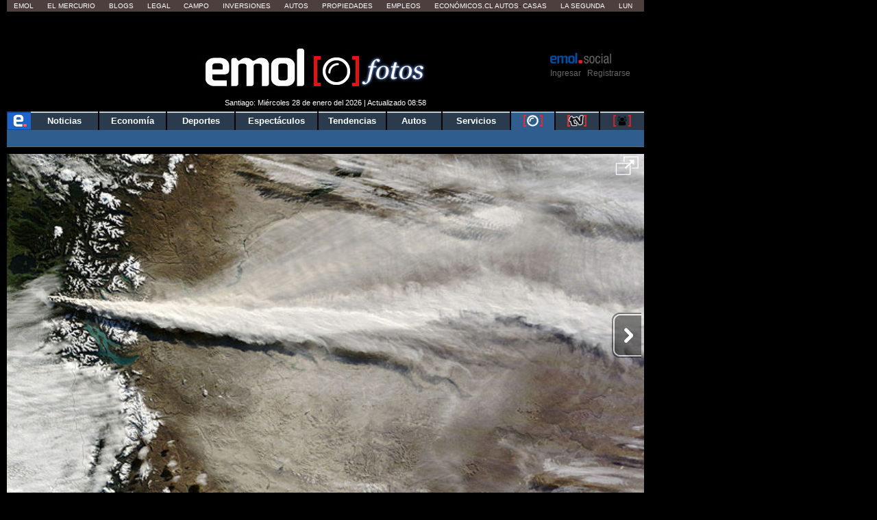

--- FILE ---
content_type: text/html; charset=utf-8
request_url: https://www.emol.com/fotos/18667/
body_size: 23631
content:

<!DOCTYPE html PUBLIC "-//W3C//DTD XHTML 1.0 Transitional//EN" "http://www.w3.org/TR/xhtml1/DTD/xhtml1-transitional.dtd">
<html xmlns="http://www.w3.org/1999/xhtml">
<head>
    <title>Cenizas del Caulle dan vuelta al mundo | Emol Fotos</title>
    
<title>Cenizas del Caulle dan vuelta al mundo | Emol Fotos</title>
<meta charset="utf-8" />
<meta http-equiv="Content-Type" content="text/html;" />
<meta name="viewport" content="width=device-width, initial-scale=1, maximum-scale=1" />
<meta name="alexaVerifyID" content="VZ0JZZVEK5tQwbghGEcxKoye0PA" />
<meta http-equiv="X-UA-Compatible" content="IE=Edge,chrome=1" />
<meta name="title" content="Cenizas del Caulle dan vuelta al mundo | Emol Fotos" />
<meta http-equiv="title" content="Cenizas del Caulle dan vuelta al mundo | Emol Fotos" />
<meta name="description" content="Cenizas del Caulle dan vuelta al mundo" />
<meta name="author" content="El Mercurio S.A.P." />
<meta name="copyright" content="El Mercurio S.A.P." />
<meta name="Generator" content="Pandora 5.0" />
<meta name="authoring.tool" content="Pandora 5.0" />
<meta name="Keywords" content=",Fotos, , Noticias, Emol, ultimo minuto, minuto a minuto, Emol.com" />
<meta http-equiv="keywords" content=",Fotos, , Noticias, Emol, ultimo minuto, minuto a minuto Emol.com" />
<meta name="Classification" content="General" />
<meta name="RATING" content="General" />
<meta name="Distribution" content="Global" />
<meta name="language" content="Spanish" />
<meta name="robots" content="index,follow" />
<meta name="credits" content="Desarrollo 2021: Carolina Avalos, Nicolas Rubilar, Claudia Andrade - EL MERCURIO s.a.p." />
<meta name="geo.region" content="CL-RM" />
<meta name="geo.placename" content="Santiago" />
<meta name="geo.position" content="-33.38399;-70.5926" />
<meta name="ICBM" content="-33.38399, -70.5926" />
<meta name="msvalidate.01" content="88E385E7D195BB8E36333319AD5355EF" />
<meta http-equiv="Expires" content="0" />
<meta http-equiv="Last-Modified" content="0" />
<meta http-equiv="Cache-Control" content="no-cache, mustrevalidate" />
<meta http-equiv="Pragma" content="no-cache" />
<meta property="fb:app_id" content="316568105042097" />
<meta property="fb:admins" content="1176167945" />
<meta property="og:locale" content="es_LA" />
<meta property="og:locale:alternate" content="es_LA" />
<meta property="og:type" content="article" />
<meta property="og:url" content="https://www.emol.com/Fotos/18667/" />
<meta property="og:title" content="Cenizas del Caulle dan vuelta al mundo | Emol Fotos" />
<meta property="og:description" content="Cenizas del Caulle dan vuelta al mundo" />
<meta property="og:site_name" content="Emol" />
<meta property="og:image" content="https://static.emol.cl/emol50/img/EmolTwitter.png" />
<meta property="og:image:secure_url" content="https://static.emol.cl/emol50/img/EmolTwitter.png" />
<meta property="og:image:type" content="image/jpeg" />
<meta property="og:image:width" content="250" />
<meta property="og:image:height" content="250" />
<meta name="application-name" content="Emol.com" />
<meta name="msapplication-tooltip" content="Emol.com | El sitio de noticias online de Chile" />
<meta itemprop="name" content="Cenizas del Caulle dan vuelta al mundo | Emol Fotos" />
<meta itemprop="description" content="Cenizas del Caulle dan vuelta al mundo" />
<meta itemprop="image" content="https://static.emol.cl/emol50/img/EmolTwitter.png" />
<link rel="image_src" href="https://static.emol.cl/emol50/img/EmolTwitter.png" />
<link rel="canonical" href="https://www.emol.com/Fotos/18667/" />
<link rel="alternate" hrefLang="es-cl" href="https://www.emol.com/Fotos/18667/"/>
<meta property="article:published_time" content="2026-01-28T09:01:21" />
<meta property="article:expiration_time" content="2026-02-04T09:01:21" />
<meta property="article:author" content="https://www.emol.com/" />
<meta property="article:tag" content="Cenizas del Caulle dan vuelta al mundo | Emol Fotos" />
<meta property="article:tag" content="Cenizas del Caulle dan vuelta al mundo" />
<meta property="article:tag" content="Emol Social" />
<meta property="article:section" content="Fotos" />
<link rel="schema.DC" href="https://www.purl.org/dc/elements/1.1/" />
<meta name="DC.title" lang="es" content="Cenizas del Caulle dan vuelta al mundo | Emol Fotos | Emol.com" />
<meta name="DC.description" lang="es" content="Cenizas del Caulle dan vuelta al mundo" />
<meta name="DC.author" content="El Mercurio S.A.P." />
<meta name="DC.creator" content="El Mercurio S.A.P." />
<meta name="DC.language" scheme="RFC1766" content="es" />
<meta name="DC.format" scheme="IMT" content="text/html" />
<meta name="DC.date" scheme="W3CDTF" content="2026-01-28T09:01:21" />
<meta name="twitter:card" content="summary_large_image" />
<meta name="twitter:site" content="@Emol" />
<meta name="twitter:creator" content="@Emol" />
<meta name="twitter:url" content="https://www.emol.com/Fotos/18667/" />
<meta name="twitter:title" content="Cenizas del Caulle dan vuelta al mundo | Emol Fotos" />
<meta name="twitter:description" content="Cenizas del Caulle dan vuelta al mundo" />
<meta name="twitter:image" content="https://static.emol.cl/emol50/img/EmolTwitter.png" />
<script type='text/javascript'>var _sf_startpt = (new Date()).getTime()</script>

<link rel="shortcut icon" href="//static.emol.cl/emol50/img/favicon.ico" />
<link rel="stylesheet" type="text/css" href="//static.emol.cl/emol50/css/font-awesome.min.css?v=1" />
<link href="//static.emol.cl/emol50/css/estilo.min.css?v=160" rel="stylesheet" type="text/css" />
<link href="//static.emol.cl/emol50/css/social.min.css?v=45" rel="stylesheet" type="text/css" />
<script type="text/javascript" src="//static.emol.cl/emol50/js/jquery-1.11.2.min.js"></script>
<script type="text/javascript" src="//static.emol.cl/emol50/js/jquery-ui.min.js"></script>

<script type="text/javascript" src="//static.emol.cl/emol50/js/contador_comentarios.min.js?v=5"></script>

<script type="text/javascript" src="//static.emol.cl/emol50/js/funcionesComun.min.js?v=133"></script>

<meta name="google-site-verification" content="cynvtj_jE3Eb8Y2AUf4VsbkcDCG8x6EXr809BkpBlr8" />
<!-- Emoltv videos -->
<link href="//static.emol.cl/emol50/css/video-js.min.css?v=1" rel="stylesheet" type="text/css" />
<link href="//static.emol.cl/emol50/css/videojs-resolution-switcher.min.css" rel="stylesheet" type="text/css" />



<script type="text/javascript" src="//static.emol.cl/emol50/js/videojs-ie8.min.js"></script>
<script type="text/javascript" src="//static.emol.cl/emol50/js/video.min.js?v=4"></script>
<script type="text/javascript" src="//static.emol.cl/emol50/js/videojs-contrib-hls.min.js?v=3"></script>


<script type="text/javascript" src="//static.emol.cl/emol50/js/videojs-resolution-switcher.min.js"></script>
<script type="text/javascript" src="//static.emol.cl/emol50/js/Youtube.min.js?v=2"></script>




<!-- Fin Emoltv videos -->
<script type="text/javascript" src="//static.emol.cl/emol50/js/encuestas.min.js?v=15"></script>

<script type="text/javascript" src="//static.emol.cl/emol50/js/jquery.gritter.min.js"></script>
<script type="text/javascript" src="//static.emol.cl/emol50/js/notificaciones.min.js?v=51"></script>
<script type="text/javascript" src="//static.emol.cl/emol50/js/comments.api.min.js?v=86"></script>
<script type="text/javascript" src="//static.emol.cl/emol50/js/comment.min.js?v=73" charset="UTF-8"></script>
<script src="https://mediaserver.emol.cl/other/cube/jquery.plugin.js"></script>
<script src="https://mediaserver.emol.cl/other/cube/jquery.imagecube.js"></script>
<script type="text/javascript" src="//static.emol.cl/emol50/js/base64.min.js"></script>
<script type="text/javascript" src="//static.emol.cl/emol50/js/jquery.lazy.min.js"></script>
<script type="text/javascript" src="//static.emol.cl/emol50/js/comentarios/bootstrap.min.js"></script>
<script type="text/javascript" src="//static.emol.cl/emol50/js/jquery.textcomplete.min.js"></script>
<meta name="facebook-domain-verification" content="5bxwxu17zlchbm2waawq2qv9y8aole" />
<link type="text/css" rel="stylesheet" href="https://merreader.emol.cl/assets/weather/css/weather-icons.min.css"/> 
<link type="text/css" rel="stylesheet" href="https://merreader.emol.cl/assets/weather/css/clima.min.css?v=1"/>
<script async type="text/javascript" src="https://merreader.emol.cl/assets/weather/js/weather.min.js?v=1"></script>

<script type="text/javascript" src="//static.emol.cl/emol50/js/speech.js"></script>

<link href="//static.emol.cl/emol50/css/estilo_detalle.min.css?v=11" rel="stylesheet" type="text/css" />
<link href="//static.emol.cl/emol50/css/estilo_componentes.min.css?v=1" rel="stylesheet" type="text/css" />
<link rel="stylesheet" href="//static.emol.cl/emol50/css/comment.min.css?v=20" type="text/css" />
<link rel="apple-touch-icon" href="//static.emol.cl/emol50/img/icon_emol_72.png" />
<link rel="apple-touch-icon" sizes="72x72" href="//static.emol.cl/emol50/img/icon_emol_72.png" />
<link rel="apple-touch-icon" sizes="114x114" href="//static.emol.cl/emol50/img/icon_emol_114.png" />
<link rel="apple-touch-icon" sizes="144x144" href="//static.emol.cl/emol50/img/icon_emol_144.png" />

<script type="text/javascript" src="//static.emol.cl/emol50/js/vex.combined.min.js"></script>
<script src="//static.emol.cl/emol50/js/mustache.min.js" type="text/javascript"></script>
<script defer src="//platform.twitter.com/widgets.js" charset="utf-8"></script>

<script defer src="//platform.instagram.com/en_US/embeds.js"></script>
<script async type="text/javascript" src="//static.emol.cl/emol50/js/Copyright.min.js"></script>
<script type="text/javascript" src="//static.emol.cl/emol50/js/cajasAjaxDetalle.min.js?v=10"></script>
<script type="text/javascript" src="//static.emol.cl/emol50/js/caja_portada.js"></script>
<script language="javascript" type="text/javascript">
    /*<![CDATA[  */
    var strURL = window.location.pathname;
    var strAnchor = "";

    if (strURL.indexOf('#') > 0)
        strAnchor = strURL.substr(strURL.indexOf('#'));
    if (strURL.indexOf('?') > 0)
        strURL = strURL.substr(0, strURL.indexOf('?'));

    var strPermalink = "/Fotos/18667/";
    var vcTit = "Cenizas del Caulle dan vuelta al mundo | Emol Fotos";
    if (strURL != strPermalink && vcTit != "") {
        if (window.history) { window.history.pushState({}, vcTit, strPermalink + strAnchor); }
        else { window.location = strPermalink; }
    }
    /* ]]> */
</script>
<script async type="text/javascript" src="//static.emol.cl/emol50/js/ZoomAD.Mer.js"></script>

<script type="text/javascript" src="//static.emol.cl/emol50/js/emoltvDetalle.min.js?v=15"></script>
<script type="text/javascript" src="//static.emol.cl/emol50/js/perfect-scrollbar.min.js"></script>
<script>
    var rts_site = "emol";
    var rts_id = '18667';
    var rts_cat = 'fotos';
    var rts_subcat = '';
    var rts_title = 'cenizas del caulle dan vuelta al mundo | emol fotos';
    var rts_url = '/Fotos/18667/';
    var rts_image = '//static.emol.cl/emol50/img/EmolTwitter.png';
    var rts_date = '28/01/2026';
    var rts_time = '9:01:21';
    var rts_tags = '';
    var rts_pd = '';
    var rts_newstype = '9';
</script>
    
    <link href="//static.emol.cl/emol50/css/fotos.css?v=2" rel="stylesheet" type="text/css" />
    <link href="//static.emol.cl/emol50/css/emol_fotos_2015.css?v=1" rel="stylesheet" type="text/css" />
    
<script type="text/javascript" language="javascript" src="//static.emol.cl/emol50/js/publicidadsetup/publicidadPOR.min.js?v=109"></script>
<script type="text/javascript">
    var prefijoSeccion = "POR";
    var keywordEspecial = "";
    var fechaHoraServer  = "28/01/2026 9:01:21";
    var blockCampaignState = true;
    
    var itt_displayed = false;
    
</script>


<script type="text/javascript" language="javascript" src="https://mediaserver.emol.cl/other/lleison/zbk.js"></script>


<!--publicidad nueva-->
<script type="text/javascript" language="javascript" src="https://mediaserver.emol.cl/zones/zones.js"></script>
<script type="text/javascript" language="javascript" src="https://sspnm.emol.com/js/rtbdisplay.js"></script>




<script type="text/javascript">var rtl_a=a=>{let b=document['createElement']('script'),c=new Date()['getTime']();b['id']='rt_tag.'+c,b['async']=!![],b['src']=a+'?ts='+c;let d=()=>{console['log']('rt\x20tag\x20['+c+']\x20loaded.');};b['onload']=d,b['onreadystatechange']=d;try{document['head']['appendChild'](b);}catch(g){console['log']('error\x20loading\x20rt\x20tag\x20['+c+']'),console['log'](g);}};rtl_a('https://mediaserver.emol.cl/rtracker/ofs.rtt.js');</script>

<script src="https://mediaserver.emol.cl/other/lleison/pbli_vw.js" type="text/javascript"></script>
<script src="https://mediaserver.emol.cl/other/lleison/isInViewport.js" type="text/javascript"></script>


<!--publicidad nueva-->
<script>
    //publicidad FL
    var _nmq = _nmq || [];

    (function () {
        var u = "https://sspnm.emol.com/js/";
        var d = document, g = d.createElement('script'),
        s = d.getElementsByTagName('script')[0];
        g.type = 'text/javascript'; g.async = true; g.defer = true;
        g.src = u + 'rtbnm2.js'; s.parentNode.insertBefore(g, s);
    })();
</script>

    <script type="text/javascript">
        var subSecMer = "fotos";
        var secMer = "fotos";
    </script>
</head>
<body>
    <div id="cuDetalle_cuHeader_EstiloHeaderPrincipal">
    <div id="menu_corp_cont">
        <ul>
            <li class="emol"><a target="_blank" class="emol" href="https://www.emol.com">Emol</a></li>
            <li class="emol_white"><a target="_blank" href="https://digital.elmercurio.com ">El Mercurio</a></li>
            <li class="emol_white"><a target="_blank" href="https://www.elmercurio.com/blogs">Blogs</a></li>
            <li class="emol_white"><a target="_blank" class="emol" href="https://www.elmercurio.com/legal">Legal</a></li>
            <li class="emol_white"><a target="_blank" href="https://www.elmercurio.com/campo">Campo</a></li>
            <li class="emol_white"><a target="_blank" href="https://www.elmercurio.com/inversiones">Inversiones</a></li>
            <li class="emol_blue"><a target="_blank" href="https://automoviles.emol.com/">Autos</a></li>
            <li class="emol_blue"><a target="_blank" href="https://propiedades.elmercurio.com/">Propiedades</a></li>
            <li class="emol_blue"><a target="_blank" href="https://mundolaboral.elmercurio.com/home/">Empleos</a></li>
            <li class="emol_gris">
                <a target="_blank" href="https://www.economicos.cl/">Económicos.cl</a>
                <a target="_blank" href="https://www.economicos.cl/vehiculos">Autos</a>-
                <a target="_blank" href="https://www.economicos.cl/propiedades">Casas</a>
            </li>
            <li class="emol_blue"><a target="_blank" href="https://www.lasegunda.com/">La Segunda</a></li>
            <li class="emol_blue"><a target="_blank" href="https://www.lun.com">Lun</a></li>
        </ul>
    </div>

    <div id="header_logo">

        <div class="cont_weather_desktop">
            <span class="cont_header_weather">
                <i class="wi"></i>
                <span class="temp"></span>
            </span>
            <div class="cont_clima_emol_cord">
                <div class="cont_send_cord">
                    <i class="fa fa-map-marker" aria-hidden="true"></i>
                    <span class="txt">Quieres ver tu clima local?</span>
                    <i class="fa fa-times" aria-hidden="true" onclick="HideQuestionWeather('user_no_coords');"></i>
                    <div class="btMostrar" onclick="getLocation();ShowWeatherButton('send_coord');">Mostrar</div>
                </div>
                <div class="cont_now_weather">
                    <div class="cont_left_now_weather">
                        <span class="txt_now"></span>
                        <div class="cont_icon_weather">
                            <i class="wi"></i>
                        </div>
                    </div>
                    <div class="cont_center_now_weather">
                        <div class="now_location"></div>
                        <div class="now_temp"><span class="num_temp"></span><span class="temp_symbol"></span></div>
                        <div class="now_status"></div>
                    </div>

                    <div class="close_all" onclick="HideAllWeather();" style="display: none;"><i class="fa fa-times" aria-hidden="true"></i></div>
                    <div class="cont_right_now_weather">
                        <div class="now_humidity"></div>
                        <div class="now_wind"></div>
                    </div>
                    <div class="now_forecast" onclick="ShowForecast();"></div>
                </div>
                <div class="cont_forecast_weather">
                    <div class="cont_forecast_weather_days"></div>
                </div>
            </div>
        </div>

        <div class="cont_user_header no_login">
            <div class="cont_log_esocial_head">
                <a href="javascript:void(0);" id="linklogoEmolSocial">
                    <img id="Img1" alt="logo social" src="//static.emol.cl/emol50/img/logo_txt_esocial.png"></a>
            </div>
            <div class="cont_user_header_logo">
                <div class="cont_user_header_avatar">
                    <a target="_blank" href="https://comentarista.emol.com/">
                        <div class="icon_esocial_users"></div>
                        <span id="notiHeader" class="cont_esocial_badge" style="display: none"></span></a>
                    
                </div>
            </div>
            <div class="cont_user_header_info">
                <div class="cont_logo_txt_esocial">
                    <a id="nombreUsuarioLogin" href="#" style="display: none"></a>
                    <div class="user_stats_comment" id="user_status_det_header" style="display: none;">
                        <span id="user_val_head" class="user_validate" original-title="Cuenta Verificada" style="display: none;">
                            <i class="fa fa-certificate" aria-hidden="true"></i><i class="fa fa-check" aria-hidden="true"></i></span>
                        <div id="user_dest_head" class="user_comments_dest" onclick="promotedTooltip(this);" original-title="Usuario Destacado" style="display: none;">
                            <i class="fa fa-star" aria-hidden="true"></i>
                        </div>
                    </div>
                </div>

                <div class="cont_bts_esocial">
                    <a id="ingresarH" href="javascript:void(0);" onclick="$('#loginEmol').modal('show');CambiarTab('divLogin');">Ingresar</a>
                    <a id="miMuro" href="javascript:void(0);" style="display: none">Inicio</a>
                    <span class="cont_sep">|</span>
                    <a id="registrarH" href="javascript:void(0);" onclick="$('#loginEmol').modal('show');CambiarTab('divNewAccount');">Registrarse</a>
                    <a id="cerrarSesion" href="javascript:void(0);" style="display: none">Cerrar sesión</a>
                </div>
                <div class="migrar_cuenta" onclick="activaMigrar(1); return false;" style="display: none">
                    <i class="fa fa-sign-out"></i>
                    <span class="cont_img_migrar">
                        <img alt="logo compartir" src="//static.emol.cl/emol50/img/logo_compartir.svg">
                    </span>
                    <a href="javascript:void(0);">Unir cuenta</a>
                </div>
            </div>

        </div>


        

        <div id="header_izq">
            <div id="unosietecinco_a_a"></div>
            <script language="javascript" type="text/javascript">call_pu_json(prefijoSeccion + '_175XA_A', "unosietecinco_a_a", blockCampaignState, keywordEspecial, "");</script>
        </div>

        <div id="header_der">
            <div id="unosietecinco_a_b"></div>
            <script language="javascript" type="text/javascript">call_pu_json(prefijoSeccion + '_175XA_B', "unosietecinco_a_b", blockCampaignState, keywordEspecial, "");</script>
        </div>

        <div id="header_central_despliegue">
            <span class="img_emol_des_2015">
                <a id="cuDetalle_cuHeader_linklogo" href="https://www.emol.com/"><img id="cuDetalle_cuHeader_logoEmol" title="Emol" alt="logo emol" title="Emol Fotos" src="//static.emol.cl/emol50/img/logo_emol_fotos_p1.jpg" alt="Emol Fotos" /></a>
                <div class="logo_foto_2016">
                    <a id="cuDetalle_cuHeader_linklogoF" href="https://www.emol.com/fotos/"><img id="cuDetalle_cuHeader_logoEmol1" title="Emol Fotos" class="logoEmolFotos" alt="logo" src="//static.emol.cl/emol50/img/logo_emol_fotos_p2.jpg" alt="Emol Fotos" /></a>
                </div>
            </span>
            <span class="tit_emol_des_2015">
                Fotos
            </span>
        </div>
        <div id="cuDetalle_cuHeader_cuFechaModificacion_emolfecha" class="emol_fecha">Santiago: Miércoles 28 de enero del 2026 | Actualizado 08:58</div>
    </div>
    <div id="nav_main">
        <div id="menu_emol_2015">
            <nav>
                <ul id="cuDetalle_cuHeader_menu_seccions"><li><a href="/"><img src="//static.emol.cl/emol50/img/home_emol.png" alt="e emol"></img></a></li><li><a href="/">Noticias</a></li><li><a href="/economia/">Econom&#237;a</a></li><li><a href="/deportes/">Deportes</a></li><li><a href="/espectaculos/">Espect&#225;culos</a></li><li><a href="/tendencias/">Tendencias</a></li><li><a href="/autos/">Autos</a></li><li><a href="/servicios/">Servicios</a></li><li class="nav_mult nav_activo"><a href="/fotos/"><img title="Fotos" alt="fotos" src="//static.emol.cl/emol50/img/emolfotos-not-blanco.png"></img></a></li><li class="nav_mult"><a href="https://tv.emol.com/"><img title="EmolTV" alt="emoltv" src="//static.emol.cl/emol50/img/emoltv-not.png"></img></a></li><li class="nav_mult"><a href="javascript:void(0);" class="emolsoc"><img title="Emol Social" alt="emol social" src="//static.emol.cl/emol50/img/icon_soc_menu.svg"></img></a></li></ul>
            </nav>
        </div>
        <div id="nav_sub">
            <ul id="cuDetalle_cuHeader_menu_subSeccion"></ul>
        </div>
    </div>
    
<script type="text/javascript" src="//static.emol.cl/emol50/js/webtoolkit.url.min.js"></script>
<script language="javascript" type="text/javascript">
    /* <![CDATA[ */

    function press_key(e, ident_inp) {
        if (((document.all) ? e.keyCode : e.which) == "13") {
            switch (ident_inp) {
                case "frase_busqueda":
                    BuscarGeneral();
                    break;
                case "queAmarilla":
                    buscadorAmarillas();
                    break;
                case "busxr":
                    envioMapas();
                    break;
                    
                default:
                    BuscarGeneral();
                    break;
            }
            
        } else {            
            //$("#frase_busqueda").val($("#frase_busqueda").val() + e.key);
            $("#" + ident_inp).val(removeCodeBusc($("#" + ident_inp).val() + e.key));
            
        }
    };

    function BuscarGeneral() {
        var strQUERY;
        var strTipoBusqueda;
        strQUERY = document.getElementById("frase_busqueda").value;
        window.location = "/buscador/?query=" + Url.encode(strQUERY.toLowerCase().replace(' del ', ' ').replace(' de ', ' ').replace('*', ' ').replace(':', ' ').replace(/"/g, ' ').replace(/'/g, ' ').replace(/\./g, ' ').replace(/\\/g, ' ').replace(/\//g, ' '));
    }

    function removeCodeBusc(text) {
        var str = text.toString();                
        str = str.replace(/</g, "").replace(/>/g, "");
        str = str.replace(/#/g, "");
        str = str.replace(/%/g, "");
        str = str.replace(/&/g, "");
        str = str.replace(/"/g, "");
        str = str.replace(/'/g, "");
        str = str.replace(/=/g, "");
        str = str.replace(/\$/g, "");
        str = str.replace(/\)/g, "");
        str = str.replace(/\(/g, "");
        str = str.replace(/\//g, "");
        str = str.replace(/\¿/g, "");
        str = str.replace(/\?/g, "");
        str = str.replace(/\!/g, "");
        str = str.replace(/\¡/g, "");
        str = str.replace(/\+/g, "");
        str = str.replace(/\-/g, "");
        str = str.replace(/\*/g, "");
        str = str.replace(/\_/g, "");
        str = str.replace(/\|/g, "");
        str = str.replace(/\°/g, "");
        str = str.replace(/\:/g, "");
        str = str.replace(/\;/g, "");
        str = str.replace(/\./g, "");
        str = str.replace(/\{/g, "");
        str = str.replace(/\}/g, "");
        str = str.replace(/\[/g, "");
        str = str.replace(/\]/g, "");
        str = str.replace(/\,/g, "");
        str = str.replace(/\@/g, "");
        str = str.replace(/\\/g, "");
        return str;
    }

    function removeCodeBusc2(nombre_inp) {
        var str = $("#" + nombre_inp).val().toString();                
        str = str.replace(/</g, "").replace(/>/g, "");
        str = str.replace(/#/g, "");
        str = str.replace(/%/g, "");
        str = str.replace(/&/g, "");
        str = str.replace(/"/g, "");
        str = str.replace(/'/g, "");
        str = str.replace(/=/g, "");
        str = str.replace(/\$/g, "");
        str = str.replace(/\)/g, "");
        str = str.replace(/\(/g, "");
        str = str.replace(/\//g, "");
        str = str.replace(/\¿/g, "");
        str = str.replace(/\?/g, "");
        str = str.replace(/\!/g, "");
        str = str.replace(/\¡/g, "");
        str = str.replace(/\+/g, "");
        str = str.replace(/\-/g, "");
        str = str.replace(/\*/g, "");
        str = str.replace(/\_/g, "");
        str = str.replace(/\|/g, "");
        str = str.replace(/\°/g, "");
        str = str.replace(/\:/g, "");
        str = str.replace(/\;/g, "");
        str = str.replace(/\./g, "");
        str = str.replace(/\{/g, "");
        str = str.replace(/\}/g, "");
        str = str.replace(/\[/g, "");
        str = str.replace(/\]/g, "");
        str = str.replace(/\,/g, "");
        str = str.replace(/\@/g, "");
        str = str.replace(/\\/g, "");
        $("#" + nombre_inp).val(str);
    }

</script>

<div id="cont_buscador">
    <div class="cont_inputs_buscadores">
        <div class="search_ranking">
            <input type="text" name="RankingHeader" id="RankingHeader" onkeypress="press_key(event,this.name);return false;" onchange="removeCodeBusc2(this.name);"  placeholder="Buscar Comunidad" autocomplete="off" /><img alt="icon search" src="//static.emol.cl/emol50/img/icon_search_comment.png" width="22" height="22" onclick="UserSearchHeader()" />
            <div id="listadoComentaristas"></div>
        </div>    
        <div id="buscador_home_inputs">
            <span class="frase_input_bus">
                <input name="frase_busqueda" id="frase_busqueda" type="text" placeholder="Buscar" onkeypress="press_key(event,this.name);return false;" onchange="removeCodeBusc2(this.name);" autocomplete="off" /></span>
            <div id="buscador_lupa">
                <a href="javascript:BuscarGeneral();">
                    <img id="cuDetalle_cuHeader_cuBuscador_logoLupa" border="0" src="//static.emol.cl/emol50/img/icon_lupa_emol_2015.png" alt="Buscar noticia" /></a>
            </div>
        </div>            
        <div class="cont_buscador_amarillas">
            <span class="cont_input_bus_amarillas">
                <input type="text" id="queAmarilla" name="queAmarilla" onkeypress="press_key(event,this.name);return false;" onchange="removeCodeBusc2(this.name);" autocomplete="off" />
            </span>
            <span class="cont_bus_amarillas_icon">
                <a href="javascript:buscadorAmarillas();">
                    <img alt="icon lupa amarillas" src="//static.emol.cl/emol50/img/icon_lupa_amarillas_2015.png" width="22" height="22" border="0" />
                </a>
            </span>
        </div>
    </div>
</div>

</div>

<script type="text/javascript">
    var fbAppID = '316568105042097';
    if(getCookie("c_user_logout")!= '1'){
        getLoginEmol();
    }
    infoLoginHeader();
</script>


<link rel="stylesheet" href="//static.emol.cl/emol50/css/estilos_login_social.min.css?v=7" media="none" onload="if (media!='all') media='all'" />
<link rel="stylesheet" href="//static.emol.cl/emol50/css/emol_modal.min.css?v=11"/>




<div class="emol_modal">
    <div class="modal fade" id="loginEmol" tabindex="-1" role="dialog" aria-labelledby="exampleModalCenterTitle" aria-hidden="true">
        <div class="modal-dialog modal-dialog-centered" role="document">
            <div class="modal-content">
                <div class="modal-header">
                    <span>
                        <img alt="logosocial" title="logosocial" src="https://static.emol.cl/emol50/img/logo_txt_esocial.png"></span>
                    <span class="close" data-dismiss="modal"><i class="fa fa-times"></i></span>
                </div>
                <div class="modal-body">
                    <div class="cont_login_content_left" id="inicio">
                        <div class="cont_menu_login_right">
                            <a id="linkNewAccount" onclick="CambiarTab('divNewAccount');" href="javascript:void(0);" class="activo">Crear Cuenta</a>
                            <a id="linkLogin" onclick="CambiarTab('divLogin');" href="javascript:void(0);">Ya tengo Cuenta</a>
                        </div>
                        <div id="divNewAccount"></div>
                        <div id="divLogin" style="display: none;">
							<div class="login_contenedor" id="login_contenedor">
								<div class="login_error_small pram_error_small"></div>

								<div class="cont_input_login">
									<div class="cont_input">
										<i class="fa fa-envelope icon_textbox"></i>
										<input  id="Content_txtUsername" name="" type="text" class="login_input_text" placeholder="Correo electrónico">
									</div>

									<div class="cont_input">
										<i class="fa fa-lock icon_textbox"></i>
										<input id="Content_txtPass" name="" type="password" class="login_input_text" placeholder="Contraseña">
									</div>
									<div class="cont_olv_pass">
										<a href="#"  onclick="FormRecoverPram();return false;">¿Olvidaste tu contraseña?</a>
									</div>
								</div>
								<div class="login_form_button">
									<div id="button_login_pram" onclick="LoginEmolPram();" class="login_button">Iniciar Sesión</div>
								</div>
							</div>
							<div class="login_contenedor_fb" id="login_contenedor_fb">
							</div>
							<div class="login_contenedor recover_contenedor" id="recover_contenedor" style="display: none;">
								<div class="textbox_recover"></div>
								<div class="cont_input_login">
									<div class="cont_input">
										<i class="fa fa-envelope icon_textbox"></i>
										<input  id="Content_txtUsername_recover" name="" type="text" class="login_input_text" placeholder="Correo electrónico">
									</div>
								</div>

								<div class="login_form_button">
									<div id="button_recover_pram" onclick="RecoverEmolPram();" class="login_button">Enviar Contraseña</div>
									<div id="button_cancel_pram" onclick="FormLoginPram();" class="pram_cancel_button">Cancelar</div>
								</div>
							</div>
						</div>
                        <div id="fb-root"></div>
                        <script language="javascript" type="text/javascript">
                            /* <![CDATA[ */
                            (function (d, s, id) {
                                var js, fjs = d.getElementsByTagName(s)[0];
                                if (d.getElementById(id)) return;
                                js = d.createElement(s); js.id = id;
                                js.src = "//connect.facebook.net/es_LA/sdk.js#xfbml=1&version=v2.9&appId=316568105042097";
                                fjs.parentNode.insertBefore(js, fjs);
                            }(document, 'script', 'facebook-jssdk'));
                            /* ]]> */
                        </script>
                    </div>
                
                    
<div class="cont_login_content_left" id="migrar" style="display:none">
    <div id="migrarMensaje">
		<div class="cont_migracuenta">
			<div class="txt_migracuenta"></div>
			<div class="modal_bt" onclick="migraEdita();">
			<div class="migrar_cuenta socemol">
			<i class="fa fa-sign-out"></i>
			<span class="cont_img_migrar"><img alt="compartir" title="compartir" src="//static.emol.cl/emol50/img/logo_compartir.svg"></span>
			<span>Unir cuenta</span>
			</div>
			</div>
			<a href="javascript:noGracias()" class="btn_rechazo">No gracias</a>
		</div>
    </div>                
    <div id="migrarEdita" style="display:none;">
		<div class="cont_form_confirma">
			<div class="txt_confirma">Confirma tus datos</div>
			<div class="cont_input_confirma">
				Nombre
				<div class="cont_input nombre">
					<i class="fa fa-user icon_textbox"></i>
					<input name="nombreU" id="nombreU" type="text" class="input_text_confirma" placeholder="">
				</div>
			</div>
			<div class="cont_input_confirma">
				Apellido paterno
				<div class="cont_input paterno">
					<i class="fa fa-font icon_textbox"></i>
					<input name="paterno" id="paterno" type="text" class="input_text_confirma" placeholder="">
				</div>
			</div>
			<div class="cont_input_confirma">
				Apellido materno
				<div class="cont_input materno">
					<i class="fa fa-font icon_textbox"></i>
					<input name="materno" id="materno" type="text" class="input_text_confirma" placeholder="">
				</div>
			</div>
			<div class="cont_input_confirma">
				Correo eléctronico
				<div class="cont_input correo">
					<i class="fa fa-envelope icon_textbox"></i>
					<input name="correo" id="correo" type="text" class="input_text_confirma" placeholder="">
				</div>
			</div>
			<div class="cont_input_confirma">
				Contraseña
				<div class="cont_input contrasena">
					<i class="fa fa-lock icon_textbox"></i>
					<input name="contrasena" id="contrasena" type="password" class="input_text_confirma" placeholder="">
				</div>
			</div>
			<div class="cont-radio">
				<input type="checkbox" name="tym" id="tym" value="acepta">
				Acepto los términos y condiciones <a href="//static.emol.cl/emol50/pdf/TyC-Comentarios-Emol.pdf" target="_blank">Ver términos y condiciones de Emol Social</a>
		   </div>
		   <div id="msgError" class="msgErrorMigrar" style="display;none"></div>
		   <a href="javascript:void(0)" id="btnMigrar" class="btn_confirma_envio">Aceptar</a>
		</div>
    </div>
    <div id="migrarExito" style="display:none;">
        <div class="cont_cuenta_exito_migracion">
            <img class="" alt="iconexito" title="iconexito" src="//static.emol.cl/emol50/img/icon_exito.jpg">
            <h3>Listo</h3>
        </div>
        <div class="txt_migracion">
            <h3>Tu cuenta ha sido migrada</h3>
        </div>
    </div>
    <div id="migrarError" style="display:none;">
        <div class="cont_cuenta_error">
            <i class="fa fa-times error-migracion-icon" aria-hidden="true"></i>
            <h3>Error</h3>
        </div>
        <div class="cont_txt_error">
            <h3>No se pudo realizar la migración de tu cuenta.</h3>
        </div>
    </div>
</div>
<script type="text/javascript" src="//static.emol.cl/emol50/js/emolMigrador.min.js?v=8"></script>
                </div>
                <div class="modal-footer"></div>
            </div>
        </div>
    </div>
</div>

<script type="text/javascript">

    function CambiarTab(iddiv, sndErr){

        //modal-migrar reset
        $("#inicio").show();
        $("#migrar").hide();
        //modal-migrar reset

        console.log(sndErr);
        //http://emol50.gen.emol.cl/Registro/Exito.aspx?sndErr=true

		
		/*if(navigator.userAgent.match(/iPhone|iPad|iPod/i)){
			window.location.replace("https://pram.elmercurio.com/mobile/Login.aspx?ApplicationName=EMOL&SSOTargetUrl=https://www.emol.com/Registro/Exito.aspx");			
		}else{*/
		
			var isDetalle = "False";
			var divNew = document.getElementById('divNewAccount');
			var divLog = document.getElementById('divLogin');
			var aNew = document.getElementById('linkNewAccount');
			var aLog = document.getElementById('linkLogin');
			var urlLoginErr = "";

			if (sndErr != undefined) {
				urlLoginErr = "https://pram.elmercurio.com/mobile/Login.aspx?ApplicationName=EMOL&SSOTargetUrl=https://www.emol.com/Registro/Exito.aspx?sndErr=true";		    

			}
			else {
				urlLoginErr = "https://pram.elmercurio.com/mobile/Login.aspx?ApplicationName=EMOL&SSOTargetUrl=https://www.emol.com/Registro/Exito.aspx";		    
			}
			switch (iddiv) {
				case 'divNewAccount':
					aNew.className += " activo";
					aLog.classList.remove("activo");
					divNew.style.display = "block";
					divLog.style.display = "none";
					divNewAccount.innerHTML = "Registrate con tu correo electrónico<iframe width=\"100%\" name=\"iPram\" scrolling=\"no\" height=\"340\" src=\"https://pram.elmercurio.com/mobile/Registro.aspx?ApplicationName=EMOL&SSOTargetUrl=https://www.emol.com/Registro/ExitoRegistro.aspx\" frameborder=\"0\" allowfullscreen></iframe>";
					divNewAccount.classList.add("content_pram_new_account");

					break;
				case 'divLogin':
					aLog.className += " activo";
					aNew.classList.remove("activo");
					divLog.style.display = "block";
					divNew.style.display = "none";
					

					if (isDetalle == "True") {
					    document.getElementById('login_contenedor_fb').innerHTML = " o inicia sesión con Facebook <div class='btn_loginfb' onclick='try{getLoginEmol()}catch(error){};FB.login(function(response){try{if(response.status== \"connected\"){location.reload();}}catch(error){}});'><i class='fa fa-facebook-square fblogin_icon'></i> Iniciar sesión</div>";
						FB.init({
							appId: '316568105042097',
							//channelURL: 'http://www.emol.com/include/channel.html',
							status: true,
							xfbml: true,
							cookie: false,
							oauth: true,
							version: 'v2.9'
						});
					}
					else {

						//divLogin.innerHTML = "Ingresa con tu correo electrónico y contraseña <iframe width=\"100%\" name=\"iPram\" scrolling=\"no\" height=\"315\" src=\"" + urlLoginErr + "\" frameborder=\"0\" allowfullscreen></iframe>";
					}
					divLogin.classList.add("content_pram_account");

					break;
				default:
					aNew.className += " activo";
					aLog.classList.remove("activo");
					divNew.style.display = "block";
					divLog.style.display = "none";
					break;

			}
		//}
    }
	
	$('#Content_txtUsername').on('keyup',function(e) { 
		if (e.keyCode == 13) { 
			console.log('press 13');
			$('#Content_txtPass').focus(); 
		} 
	});
	
	$('#Content_txtPass').on('keyup',function(e) { 
		if (e.keyCode == 13) { 
			LoginEmolPram();
		} 
	});
	
		
	$('#Content_txtUsername_recover').on('keyup',function(e) { 
		if (e.keyCode == 13){
			RecoverEmolPram();
		} 
	});
	
	
	function LoginEmolPram(){
		$('.pram_error_small').html('');
		var email = $("#Content_txtUsername").val();
		var pass = $("#Content_txtPass").val();
		
		var isANumber = isNaN(email) === false;
		if(isANumber && email != ''){
			var b = "-";
			var position = email.length -1;
			email = [email.slice(0, position), b, email.slice(position)].join('');
			$("#Content_txtUsername").val(email);
		}
		if($("#Content_txtUsername").val()  == '' || $("#Content_txtPass").val()  == '' ){
			$('.pram_error_small').show();
			$('.pram_error_small').html('<i class="fa fa-times"></i> Debe completar todos los datos');
		}else{
			$("#button_login_pram").addClass('disabled','disabled');
			$("#button_login_pram").removeAttr('onclick'); 
			var dt = {action:"myId", login:email, password:pass}
			$.ajax({
				url: urlComments,
				dataType: "json",
				data: dt,
				method: "GET",
				cache: false			
			}).done(function (response){
				try {
					if(response["disabled"]){
						$(".close").click();
						setCookie('c_user_l', response["originalAuth"], 360);
						if($("#emol_disable_user").length == 0) {
						    $('body').append('<div class="emol_modal"><div class="modal fade" id="emol_disable_user" tabindex="-1" role="dialog" aria-labelledby="exampleModalCenterTitle" aria-hidden="true"> <div class="modal-dialog modal-dialog-centered" role="document"> <div class="modal-content"><div class="modal-header"> <span> <img alt="logosocial" title="logosocial" src="https://static.emol.cl/emol50/img/logo_txt_esocial.png"></span><span class="close" data-dismiss="modal"><i class="fa fa-times"></i></span></div><div class="modal-body"><div class="cont_nocuenta"><span class="txt_nocuenta"><i class="fa fa-exclamation-circle"></i> Esta cuenta fue eliminada</span>Si deseas participar en Emol Social debes ingresar con otro usuario.</div></div><div class="modal-footer"></div></div></div></div></div>');
						}
						$('#emol_disable_user').modal('show');
						
						logoutEmol();						
					}else{	
					
						if (response["token"] != undefined && response["token"] != ''){

							cmtData.accessToken = response["token"];
							cmtData.authType = 'emol';
							cmtData.id = response["id"];
							
							setCookie('SSTES', response["token"], 720);
							setCookie('c_user_i', response["id"], 360);
							setCookie('c_user_l', response["originalAuth"], 360);
							
							CommentsApi.imgPerfil();
							
							$('#divLogin').html('<div class="cont_login_content_left_exito"><div class="cont_cuenta_exito_movil"><img class="" alt="iconexito" title="iconexito" src="https://static.emol.cl/emol50/img/icon_exito.jpg"><h3>Estás logueado</h3></div><div class="cont_comienza"><span class="comments_count_login"></span><h3>ya puedes comentar</h3></div></div>');
							
							
						}else{
								
							$('.pram_error_small').show();
							$('.pram_error_small').html(response);
						}
					
					}
					
				}catch(error){
					$('.pram_error_small').show();
					$('.pram_error_small').html('Información incorrecta');
				}	
			}).fail(function(jqXHR, textStatus, error) {
				$('.pram_error_small').show();
				$('.pram_error_small').html('Información incorrecta');
			});
			setTimeout(function(){ 
				$("#button_login_pram").removeClass('disabled'); 
				$("#button_login_pram").attr( "onclick", 'LoginEmolPram();' )
			}, 10000);
		}
	}

	function FormRecoverPram(){
		$('.textbox_recover').html('');
		$("#Content_txtUsername_recover").val('');
		document.getElementById("recover_contenedor").style.display = "block";
		document.getElementById("login_contenedor").style.display = "none";
		document.getElementById("login_contenedor_fb").style.display = "none";
	}
	
	function FormLoginPram(){
		$('.pram_error_small').html('');
		var isDetalle = "False";
		$("#Content_txtUsername").val('');
		$("#Content_txtPass").val('');
		document.getElementById("recover_contenedor").style.display = "none";
		document.getElementById("login_contenedor").style.display = "block";
		if (isDetalle == "True") {
			document.getElementById("login_contenedor_fb").style.display = "block";
		}else{
			document.getElementById("login_contenedor_fb").style.display = "none";
		}
	}
	
	function RecoverEmolPram(){
		$('.textbox_recover').html('');
		$("#button_recover_pram").addClass('disabled','disabled');
		$("#button_recover_pram").removeAttr('onclick'); 
		var email = $("#Content_txtUsername_recover").val();
		var dt = {action:"recoverPassword", login:email}
		$.ajax({
			url: urlComments,
			data: dt,
			method: "GET",
			async:false,
			cache: false			
		}).done(function (response){
		    try {
		        if (String(response) == "ERROR\n" || String(response) == "") {
		            $('.textbox_recover').html('Verifique que su correo este escrito correctamente');
		        } else {
		            $('.textbox_recover').html('Se ha enviado un correo a ' + response + ' para que recupere su contraseña.');
		        }
			}catch(error){
				console.log('Error - '+ error);
			}
		}).fail(function(jqXHR, textStatus, error) {
			$('.textbox_recover').html('Verifique que su correo este bien escrito');
		});
		setTimeout(function(){ 
			$("#button_recover_pram").removeClass('disabled'); 
			$("#button_recover_pram").attr( "onclick", 'RecoverEmolPram();' )
		}, 10000);
	}
</script>



    <div class="cont_imagenes_emol_foto">
        

<link href="//static.emol.cl/emol50/css/fotorama.min.css?v=4" rel="stylesheet" type="text/css" />

<script src="//static.emol.cl/emol50/js/fotorama.min.js?v=3" type="text/javascript"></script>
    
<div class="cont_fotoramas_full">
<div class="titulo_emf_gale_f">
    <h1 id="cuDetalle_cuFotorama_contenedor_titulo_galeria"></h1>
    <p id="cuDetalle_cuFotorama_contenedor_bajada_galeria"></p>
</div>
<div class="contenedor_fotorama_emol">
    <div class="fotorama" data-nav="thumbs" data-allowfullscreen="true" data-hash="true" data-keyboard="true" data-swipe="true" data-click="true" data-loop="false" data-width="100%"> 
    
             <img   src="http://mundografico.emol.cl/2011/06/17/18667_1018312.jpg" 
                    id="1018312/Cenizas-del-Cord&oacute;n-Caulle-regresaron-a-Chile-tras-dar-vuelta-al-mundo"  
                    data-caption="
                            <div class='info-image' style='opacity: 1!important;' >
                                <div class='foto_text fotorama__select'>
                                    <h3> Cenizas del Cord&oacute;n Caulle regresaron a Chile tras dar vuelta al mundo</h3>
                                    <h5>El avance de los vientos llev&oacute; las cenizas primero a Buenos Aires y Montevideo, y luego, siguiendo la rotaci&oacute;n natural de la Tierra -de  oeste a este-, a Australia y Nueva Zelanda, para dar la vuelta al planeta y retornar a Chile este viernes.&nbsp<a href='' style='display: none'>Ver más.</a></h5>
                                </div>
                                <div class='foto_info fotorama__select'>
                                    <div class='count_page'>Foto 1 de 10 &nbsp;&nbsp;&nbsp;|&nbsp;&nbsp;&nbsp;17/06/2011&nbsp;&nbsp;&nbsp;|&nbsp;&nbsp;&nbsp;Cr&eacute;dito : EFE</div>
                                    <div class='social-foto fotorama__select'>
                                        <div class='social-tools-emol-ad'><a class='fa fa-envelope-o' href='javascript:SocialMail();'></a></div>
                                        <div class='social-tools-emol-twitter'><a class='fa fa-twitter tweet'  href='javascript:SocialTwitter();'></a></div>
                                        <div class='social-tools-emol-fb'><a class='fa fa-facebook' href='javascript:SocialFacebook();'></a></div>
                                        <div class='social-tools-emol-g1'><a class='fa fa-google-plus' href='javascript:SocialGoogle();'></a></div>
                                        <div class='social-tools-emol-pi'><a class='fa fa-pinterest-p' href='//www.pinterest.com/pin/create/button/' data-pin-do='buttonBookmark'  data-pin-color='red' data-pin-height='28'></a></div>
                                    </div>
                                </div>
                                <h7 id='h7'>1018312/Cenizas-del-Cord&oacute;n-Caulle-regresaron-a-Chile-tras-dar-vuelta-al-mundo</h7>
                            </div>
                " />
        
             <img   src="http://mundografico.emol.cl/2011/06/17/18667_16987_225656287.jpg" 
                    id="1018309/Cenizas-del-Caulle-dan-vuelta-al-mundo"  
                    data-caption="
                            <div class='info-image' style='opacity: 1!important;' >
                                <div class='foto_text fotorama__select'>
                                    <h3>Cenizas del Caulle dan vuelta al mundo</h3>
                                    <h5>La nube de ceniza de la erupci&oacute;n del complejo volc&aacute;nico Puyehue-Cord&oacute;n Caulle, cruza el continente sudamericano hacia el este, a una altura de unos 12 kil&oacute;metros.&nbsp<a href='' style='display: none'>Ver más.</a></h5>
                                </div>
                                <div class='foto_info fotorama__select'>
                                    <div class='count_page'>Foto 2 de 10 &nbsp;&nbsp;&nbsp;|&nbsp;&nbsp;&nbsp;17/06/2011&nbsp;&nbsp;&nbsp;|&nbsp;&nbsp;&nbsp;Cr&eacute;dito : EFE</div>
                                    <div class='social-foto fotorama__select'>
                                        <div class='social-tools-emol-ad'><a class='fa fa-envelope-o' href='javascript:SocialMail();'></a></div>
                                        <div class='social-tools-emol-twitter'><a class='fa fa-twitter tweet'  href='javascript:SocialTwitter();'></a></div>
                                        <div class='social-tools-emol-fb'><a class='fa fa-facebook' href='javascript:SocialFacebook();'></a></div>
                                        <div class='social-tools-emol-g1'><a class='fa fa-google-plus' href='javascript:SocialGoogle();'></a></div>
                                        <div class='social-tools-emol-pi'><a class='fa fa-pinterest-p' href='//www.pinterest.com/pin/create/button/' data-pin-do='buttonBookmark'  data-pin-color='red' data-pin-height='28'></a></div>
                                    </div>
                                </div>
                                <h7 id='h7'>1018309/Cenizas-del-Caulle-dan-vuelta-al-mundo</h7>
                            </div>
                " />
        
             <img   src="http://mundografico.emol.cl/2011/06/17/18667_20836_514043087.jpg" 
                    id="1018308/Cenizas-del-Caulle-dan-vuelta-al-mundo"  
                    data-caption="
                            <div class='info-image' style='opacity: 1!important;' >
                                <div class='foto_text fotorama__select'>
                                    <h3>Cenizas del Caulle dan vuelta al mundo</h3>
                                    <h5>Imagen de la pluma de cenizas del Cord&oacute;n Caulle pasando por Argentina, en lo que se aprecia un tri&aacute;ngulo de 90°.&nbsp<a href='' style='display: none'>Ver más.</a></h5>
                                </div>
                                <div class='foto_info fotorama__select'>
                                    <div class='count_page'>Foto 3 de 10 &nbsp;&nbsp;&nbsp;|&nbsp;&nbsp;&nbsp;17/06/2011&nbsp;&nbsp;&nbsp;|&nbsp;&nbsp;&nbsp;Cr&eacute;dito : AFP</div>
                                    <div class='social-foto fotorama__select'>
                                        <div class='social-tools-emol-ad'><a class='fa fa-envelope-o' href='javascript:SocialMail();'></a></div>
                                        <div class='social-tools-emol-twitter'><a class='fa fa-twitter tweet'  href='javascript:SocialTwitter();'></a></div>
                                        <div class='social-tools-emol-fb'><a class='fa fa-facebook' href='javascript:SocialFacebook();'></a></div>
                                        <div class='social-tools-emol-g1'><a class='fa fa-google-plus' href='javascript:SocialGoogle();'></a></div>
                                        <div class='social-tools-emol-pi'><a class='fa fa-pinterest-p' href='//www.pinterest.com/pin/create/button/' data-pin-do='buttonBookmark'  data-pin-color='red' data-pin-height='28'></a></div>
                                    </div>
                                </div>
                                <h7 id='h7'>1018308/Cenizas-del-Caulle-dan-vuelta-al-mundo</h7>
                            </div>
                " />
        
             <img   src="http://mundografico.emol.cl/2011/06/17/18667_9104_147863270.jpg" 
                    id="1018307/Cenizas-del-Caulle-dan-vuelta-al-mundo"  
                    data-caption="
                            <div class='info-image' style='opacity: 1!important;' >
                                <div class='foto_text fotorama__select'>
                                    <h3>Cenizas del Caulle dan vuelta al mundo</h3>
                                    <h5>Imagen de la pluma de cenizas del Cord&oacute;n Caulle pasando por Sud&aacute;frica.&nbsp<a href='' style='display: none'>Ver más.</a></h5>
                                </div>
                                <div class='foto_info fotorama__select'>
                                    <div class='count_page'>Foto 4 de 10 &nbsp;&nbsp;&nbsp;|&nbsp;&nbsp;&nbsp;17/06/2011&nbsp;&nbsp;&nbsp;|&nbsp;&nbsp;&nbsp;Cr&eacute;dito : AFP</div>
                                    <div class='social-foto fotorama__select'>
                                        <div class='social-tools-emol-ad'><a class='fa fa-envelope-o' href='javascript:SocialMail();'></a></div>
                                        <div class='social-tools-emol-twitter'><a class='fa fa-twitter tweet'  href='javascript:SocialTwitter();'></a></div>
                                        <div class='social-tools-emol-fb'><a class='fa fa-facebook' href='javascript:SocialFacebook();'></a></div>
                                        <div class='social-tools-emol-g1'><a class='fa fa-google-plus' href='javascript:SocialGoogle();'></a></div>
                                        <div class='social-tools-emol-pi'><a class='fa fa-pinterest-p' href='//www.pinterest.com/pin/create/button/' data-pin-do='buttonBookmark'  data-pin-color='red' data-pin-height='28'></a></div>
                                    </div>
                                </div>
                                <h7 id='h7'>1018307/Cenizas-del-Caulle-dan-vuelta-al-mundo</h7>
                            </div>
                " />
        
             <img   src="http://mundografico.emol.cl/2011/06/17/18667_3584_41536866.jpg" 
                    id="1018304/Cenizas-del-Caulle-dan-vuelta-al-mundo"  
                    data-caption="
                            <div class='info-image' style='opacity: 1!important;' >
                                <div class='foto_text fotorama__select'>
                                    <h3>Cenizas del Caulle dan vuelta al mundo</h3>
                                    <h5>Imagen de la pluma de cenizas del Cord&oacute;n Caulle en Nueva Zelanda y en la zona austral del Oc&eacute;ano Pac&iacute;fico.&nbsp<a href='' style='display: none'>Ver más.</a></h5>
                                </div>
                                <div class='foto_info fotorama__select'>
                                    <div class='count_page'>Foto 5 de 10 &nbsp;&nbsp;&nbsp;|&nbsp;&nbsp;&nbsp;17/06/2011&nbsp;&nbsp;&nbsp;|&nbsp;&nbsp;&nbsp;Cr&eacute;dito : AFP</div>
                                    <div class='social-foto fotorama__select'>
                                        <div class='social-tools-emol-ad'><a class='fa fa-envelope-o' href='javascript:SocialMail();'></a></div>
                                        <div class='social-tools-emol-twitter'><a class='fa fa-twitter tweet'  href='javascript:SocialTwitter();'></a></div>
                                        <div class='social-tools-emol-fb'><a class='fa fa-facebook' href='javascript:SocialFacebook();'></a></div>
                                        <div class='social-tools-emol-g1'><a class='fa fa-google-plus' href='javascript:SocialGoogle();'></a></div>
                                        <div class='social-tools-emol-pi'><a class='fa fa-pinterest-p' href='//www.pinterest.com/pin/create/button/' data-pin-do='buttonBookmark'  data-pin-color='red' data-pin-height='28'></a></div>
                                    </div>
                                </div>
                                <h7 id='h7'>1018304/Cenizas-del-Caulle-dan-vuelta-al-mundo</h7>
                            </div>
                " />
        
             <img   src="http://mundografico.emol.cl/2011/06/17/18667_21035_467492506.jpg" 
                    id="1018311/Cenizas-del-Caulle-dan-vuelta-al-mundo"  
                    data-caption="
                            <div class='info-image' style='opacity: 1!important;' >
                                <div class='foto_text fotorama__select'>
                                    <h3>Cenizas del Caulle dan vuelta al mundo</h3>
                                    <h5>Aeropuerto Tullamarine en Melbourne (Australia).&nbsp<a href='' style='display: none'>Ver más.</a></h5>
                                </div>
                                <div class='foto_info fotorama__select'>
                                    <div class='count_page'>Foto 6 de 10 &nbsp;&nbsp;&nbsp;|&nbsp;&nbsp;&nbsp;17/06/2011&nbsp;&nbsp;&nbsp;|&nbsp;&nbsp;&nbsp;Cr&eacute;dito : EFE</div>
                                    <div class='social-foto fotorama__select'>
                                        <div class='social-tools-emol-ad'><a class='fa fa-envelope-o' href='javascript:SocialMail();'></a></div>
                                        <div class='social-tools-emol-twitter'><a class='fa fa-twitter tweet'  href='javascript:SocialTwitter();'></a></div>
                                        <div class='social-tools-emol-fb'><a class='fa fa-facebook' href='javascript:SocialFacebook();'></a></div>
                                        <div class='social-tools-emol-g1'><a class='fa fa-google-plus' href='javascript:SocialGoogle();'></a></div>
                                        <div class='social-tools-emol-pi'><a class='fa fa-pinterest-p' href='//www.pinterest.com/pin/create/button/' data-pin-do='buttonBookmark'  data-pin-color='red' data-pin-height='28'></a></div>
                                    </div>
                                </div>
                                <h7 id='h7'>1018311/Cenizas-del-Caulle-dan-vuelta-al-mundo</h7>
                            </div>
                " />
        
             <img   src="http://mundografico.emol.cl/2011/06/17/18667_30821_534797352.jpg" 
                    id="1018303/Cenizas-del-Caulle-dan-vuelta-al-mundo"  
                    data-caption="
                            <div class='info-image' style='opacity: 1!important;' >
                                <div class='foto_text fotorama__select'>
                                    <h3>Cenizas del Caulle dan vuelta al mundo</h3>
                                    <h5>Aeropuerto Tullamarine en Melbourne (Australia). &nbsp<a href='' style='display: none'>Ver más.</a></h5>
                                </div>
                                <div class='foto_info fotorama__select'>
                                    <div class='count_page'>Foto 7 de 10 &nbsp;&nbsp;&nbsp;|&nbsp;&nbsp;&nbsp;17/06/2011&nbsp;&nbsp;&nbsp;|&nbsp;&nbsp;&nbsp;Cr&eacute;dito : EFE</div>
                                    <div class='social-foto fotorama__select'>
                                        <div class='social-tools-emol-ad'><a class='fa fa-envelope-o' href='javascript:SocialMail();'></a></div>
                                        <div class='social-tools-emol-twitter'><a class='fa fa-twitter tweet'  href='javascript:SocialTwitter();'></a></div>
                                        <div class='social-tools-emol-fb'><a class='fa fa-facebook' href='javascript:SocialFacebook();'></a></div>
                                        <div class='social-tools-emol-g1'><a class='fa fa-google-plus' href='javascript:SocialGoogle();'></a></div>
                                        <div class='social-tools-emol-pi'><a class='fa fa-pinterest-p' href='//www.pinterest.com/pin/create/button/' data-pin-do='buttonBookmark'  data-pin-color='red' data-pin-height='28'></a></div>
                                    </div>
                                </div>
                                <h7 id='h7'>1018303/Cenizas-del-Caulle-dan-vuelta-al-mundo</h7>
                            </div>
                " />
        
             <img   src="http://mundografico.emol.cl/2011/06/17/18667_30074_920799079.jpg" 
                    id="1018310/Cenizas-del-Caulle-dan-vuelta-al-mundo"  
                    data-caption="
                            <div class='info-image' style='opacity: 1!important;' >
                                <div class='foto_text fotorama__select'>
                                    <h3>Cenizas del Caulle dan vuelta al mundo</h3>
                                    <h5>Aeropuerto Tullamarine en Melbourne (Australia).&nbsp<a href='' style='display: none'>Ver más.</a></h5>
                                </div>
                                <div class='foto_info fotorama__select'>
                                    <div class='count_page'>Foto 8 de 10 &nbsp;&nbsp;&nbsp;|&nbsp;&nbsp;&nbsp;17/06/2011&nbsp;&nbsp;&nbsp;|&nbsp;&nbsp;&nbsp;Cr&eacute;dito : EFE</div>
                                    <div class='social-foto fotorama__select'>
                                        <div class='social-tools-emol-ad'><a class='fa fa-envelope-o' href='javascript:SocialMail();'></a></div>
                                        <div class='social-tools-emol-twitter'><a class='fa fa-twitter tweet'  href='javascript:SocialTwitter();'></a></div>
                                        <div class='social-tools-emol-fb'><a class='fa fa-facebook' href='javascript:SocialFacebook();'></a></div>
                                        <div class='social-tools-emol-g1'><a class='fa fa-google-plus' href='javascript:SocialGoogle();'></a></div>
                                        <div class='social-tools-emol-pi'><a class='fa fa-pinterest-p' href='//www.pinterest.com/pin/create/button/' data-pin-do='buttonBookmark'  data-pin-color='red' data-pin-height='28'></a></div>
                                    </div>
                                </div>
                                <h7 id='h7'>1018310/Cenizas-del-Caulle-dan-vuelta-al-mundo</h7>
                            </div>
                " />
        
             <img   src="http://mundografico.emol.cl/2011/06/17/18667_26336_501524360.jpg" 
                    id="1018306/Cenizas-del-Caulle-dan-vuelta-al-mundo"  
                    data-caption="
                            <div class='info-image' style='opacity: 1!important;' >
                                <div class='foto_text fotorama__select'>
                                    <h3>Cenizas del Caulle dan vuelta al mundo</h3>
                                    <h5>La cima nevada del Monte Taranaki de Nueva Zelanda se corona con la nube de cenizas del complejo volc&aacute;nico chileno.&nbsp<a href='' style='display: none'>Ver más.</a></h5>
                                </div>
                                <div class='foto_info fotorama__select'>
                                    <div class='count_page'>Foto 9 de 10 &nbsp;&nbsp;&nbsp;|&nbsp;&nbsp;&nbsp;17/06/2011&nbsp;&nbsp;&nbsp;|&nbsp;&nbsp;&nbsp;Cr&eacute;dito : AP</div>
                                    <div class='social-foto fotorama__select'>
                                        <div class='social-tools-emol-ad'><a class='fa fa-envelope-o' href='javascript:SocialMail();'></a></div>
                                        <div class='social-tools-emol-twitter'><a class='fa fa-twitter tweet'  href='javascript:SocialTwitter();'></a></div>
                                        <div class='social-tools-emol-fb'><a class='fa fa-facebook' href='javascript:SocialFacebook();'></a></div>
                                        <div class='social-tools-emol-g1'><a class='fa fa-google-plus' href='javascript:SocialGoogle();'></a></div>
                                        <div class='social-tools-emol-pi'><a class='fa fa-pinterest-p' href='//www.pinterest.com/pin/create/button/' data-pin-do='buttonBookmark'  data-pin-color='red' data-pin-height='28'></a></div>
                                    </div>
                                </div>
                                <h7 id='h7'>1018306/Cenizas-del-Caulle-dan-vuelta-al-mundo</h7>
                            </div>
                " />
        
             <img   src="http://mundografico.emol.cl/2011/06/17/18667_30410_754282064.jpg" 
                    id="1018305/Cenizas-del-Caulle-dan-vuelta-al-mundo"  
                    data-caption="
                            <div class='info-image' style='opacity: 1!important;' >
                                <div class='foto_text fotorama__select'>
                                    <h3>Cenizas del Caulle dan vuelta al mundo</h3>
                                    <h5>&nbsp<a href='' style='display: none'>Ver más.</a></h5>
                                </div>
                                <div class='foto_info fotorama__select'>
                                    <div class='count_page'>Foto 10 de 10 &nbsp;&nbsp;&nbsp;|&nbsp;&nbsp;&nbsp;17/06/2011&nbsp;&nbsp;&nbsp;|&nbsp;&nbsp;&nbsp;Cr&eacute;dito : s/c</div>
                                    <div class='social-foto fotorama__select'>
                                        <div class='social-tools-emol-ad'><a class='fa fa-envelope-o' href='javascript:SocialMail();'></a></div>
                                        <div class='social-tools-emol-twitter'><a class='fa fa-twitter tweet'  href='javascript:SocialTwitter();'></a></div>
                                        <div class='social-tools-emol-fb'><a class='fa fa-facebook' href='javascript:SocialFacebook();'></a></div>
                                        <div class='social-tools-emol-g1'><a class='fa fa-google-plus' href='javascript:SocialGoogle();'></a></div>
                                        <div class='social-tools-emol-pi'><a class='fa fa-pinterest-p' href='//www.pinterest.com/pin/create/button/' data-pin-do='buttonBookmark'  data-pin-color='red' data-pin-height='28'></a></div>
                                    </div>
                                </div>
                                <h7 id='h7'>1018305/Cenizas-del-Caulle-dan-vuelta-al-mundo</h7>
                            </div>
                " />
        
    <!--RELACIONADAS-->
    
			<!--END RELACIONADAS--->
                </div>
    			<!--Script Comment Box-->
			
			<script>(function (d, s, id) {
    var js, fjs = d.getElementsByTagName(s)[0];
    if (d.getElementById(id)) return;
    js = d.createElement(s); js.id = id;
    js.src = "//connect.facebook.net/es_LA/sdk.js#xfbml=1&version=v2.9&appId=316568105042097";
    fjs.parentNode.insertBefore(js, fjs);
}(document, 'script', 'facebook-jssdk'));
			</script>
			

    	    <!--Script Share Mail-->
			<script>
			    function SocialMail() {
			        var $name = $(".fotorama__active .fotorama__caption h3");
			        var H3 = $name.text();
			        var $caption = $(".fotorama__active .fotorama__caption h5");
			        var H5 = $caption.text();
			        var H7 = $(".fotorama__active .fotorama__caption h7").text();
			        var strUrl = 'http://www.emol.com/fotos/' + '18667/' + "#" + H7;
			        window.location = 'mailto:?subject=' + H3 + '&body=' + H5 + strUrl;
			    }
			</script>

			<!--Script Share Twitter-->
			<script>
			    function SocialTwitter() {

			        var $name = $(".fotorama__active .fotorama__caption h3");
			        var H3 = $name.text();
			        var $caption = $(".fotorama__active .fotorama__caption h5");
			        var H5 = $caption.text();
			        var H7 = $(".fotorama__active .fotorama__caption h7").text();
			        var strUrl = 'http://www.emol.com/fotos/' + '18667/' + "#" + H7;

			        var Hashtags = "#Emol #EmolFotos";

			        var left = (screen.width / 2) - (600 / 2);
			        var top = (screen.height / 2) - (300 / 2);

			        var URL = "http://twitter.com/share?url=" + encodeURIComponent(strUrl) + "&text=" + encodeURIComponent(H3) + encodeURIComponent(Hashtags) + "&via=emol";
			        window.open(URL, "_blank", "toolbar=yes, scrollbars=yes, resizable=yes, width=600, height=300, top=" + top + ", left=" + left);
			    }
			</script>

    		<!--Script Share Google+-->
			<script>
			    function SocialGoogle() {

			        var $name = $(".fotorama__active .fotorama__caption h3");
			        var H3 = $name.text();
			        var $caption = $(".fotorama__active .fotorama__caption h5");
			        var H5 = $caption.text();

			        var H7 = $(".fotorama__active .fotorama__caption h7").text();
			        var strUrl = 'http://www.emol.com/fotos/' + '18667/' + "#" + H7;

			        var Hashtags = "#Emol #EmolFotos";

			        var left = (screen.width / 2) - (600 / 2);
			        var top = (screen.height / 2) - (300 / 2);

			        var URL = "https://plus.google.com/share?url=" + encodeURIComponent(strUrl);
			        window.open(URL, "_blank", "toolbar=yes, scrollbars=yes, resizable=yes, width=600, height=300, top=" + top + ", left=" + left);
			    }
			</script>

    	    <!--Script Share Facebook-->
			<script>
			    function SocialFacebook() {
			        var $img = $(".fotorama__active .fotorama__img");
			        var SCR = $img.attr("src");

			        var $name = $(".fotorama__active .fotorama__caption h3");
			        var H3 = $name.text();

			        var $caption = $(".fotorama__active .fotorama__caption h5");
			        var H5 = $caption.text();

			        var H7 = $(".fotorama__active .fotorama__caption h7").text();
			        var strUrl = 'http://www.emol.com/fotos/' + '18667/' + "#" + H7;

			        FB.init({
			            appId: '316568105042097',
			            xfbml: true,
			            version: 'v2.0'
			        });
			        FB.ui({
			            method: 'share',
			            display: 'popup',
			            href: strUrl
			        }, function (response) {
			        });
			        //FB.ui({
			        //    method: 'feed',
			        //    name: H3,
			        //    link: strUrl,
			        //    picture: SCR,
			        //    caption: H5
			        //}, function (response) {
			        //});
			    }
			</script>
</div>
</div>

        
<div class="ult_galeria_publicadas">
	<div class="cont_tit_img_galeria bor_tit_img_gale_ult">
		<div class="tabs_destacados bor_izq_tit_img_gale_ult bg_tab_destacado_gale_ult"></div>
	</div>
    
            <div class="contenido_ult_galerias">
                <ul>
        
			        <li>
				        <div class="caja_prew-cat">
		                    <div class="caja_thumb_tematica">
                                <a href="/fotos/actualidad/39328/" id="cuDetalle_cuListaGalerias_rptListaGalerias_LinkTexto_0">
                                    <img src="http://mundografico.emol.cl/2017/12/26/39328_1580403_th.jpg" id="cuDetalle_cuListaGalerias_rptListaGalerias_ImgGaleria_0" />
                                </a>
		                    </div>
                            <div class="texto_thumb_tematica"> 
		                        <h2>
                                    <a href="/fotos/actualidad/39328/" id="cuDetalle_cuListaGalerias_rptListaGalerias_LinkImagen_0">
                                        <span id="cuDetalle_cuListaGalerias_rptListaGalerias_Nombre_0">Resumen 2017: Los acontecimientos del año en fotos</span>
                                    </a>
		                        </h2>
				            </div>
                        </div>
			        </li>
        
			        <li>
				        <div class="caja_prew-cat">
		                    <div class="caja_thumb_tematica">
                                <a href="/fotos/actualidad/39323/" id="cuDetalle_cuListaGalerias_rptListaGalerias_LinkTexto_1">
                                    <img src="http://mundografico.emol.cl/2017/12/19/39323_240_2950187_th.jpg" id="cuDetalle_cuListaGalerias_rptListaGalerias_ImgGaleria_1" />
                                </a>
		                    </div>
                            <div class="texto_thumb_tematica"> 
		                        <h2>
                                    <a href="/fotos/actualidad/39323/" id="cuDetalle_cuListaGalerias_rptListaGalerias_LinkImagen_1">
                                        <span id="cuDetalle_cuListaGalerias_rptListaGalerias_Nombre_1">Estos son los juguetes de los niños refugiados rohingya</span>
                                    </a>
		                        </h2>
				            </div>
                        </div>
			        </li>
        
			        <li>
				        <div class="caja_prew-cat">
		                    <div class="caja_thumb_tematica">
                                <a href="/fotos/actualidad/39322/" id="cuDetalle_cuListaGalerias_rptListaGalerias_LinkTexto_2">
                                    <img src="http://mundografico.emol.cl/2017/12/18/39322_2165_53358521_th.jpg" id="cuDetalle_cuListaGalerias_rptListaGalerias_ImgGaleria_2" />
                                </a>
		                    </div>
                            <div class="texto_thumb_tematica"> 
		                        <h2>
                                    <a href="/fotos/actualidad/39322/" id="cuDetalle_cuListaGalerias_rptListaGalerias_LinkImagen_2">
                                        <span id="cuDetalle_cuListaGalerias_rptListaGalerias_Nombre_2">Capitales del mundo se llenan de adornos para recibir esta Navidad</span>
                                    </a>
		                        </h2>
				            </div>
                        </div>
			        </li>
        
			        <li>
				        <div class="caja_prew-cat">
		                    <div class="caja_thumb_tematica">
                                <a href="/fotos/actualidad/39321/" id="cuDetalle_cuListaGalerias_rptListaGalerias_LinkTexto_3">
                                    <img src="http://mundografico.emol.cl/2017/12/17/39321_1580211_th.jpg" id="cuDetalle_cuListaGalerias_rptListaGalerias_ImgGaleria_3" />
                                </a>
		                    </div>
                            <div class="texto_thumb_tematica"> 
		                        <h2>
                                    <a href="/fotos/actualidad/39321/" id="cuDetalle_cuListaGalerias_rptListaGalerias_LinkImagen_3">
                                        <span id="cuDetalle_cuListaGalerias_rptListaGalerias_Nombre_3">Villa Santa Lucía: un día después del aluvión</span>
                                    </a>
		                        </h2>
				            </div>
                        </div>
			        </li>
        
			        <li>
				        <div class="caja_prew-cat">
		                    <div class="caja_thumb_tematica">
                                <a href="/fotos/actualidad/39320/" id="cuDetalle_cuListaGalerias_rptListaGalerias_LinkTexto_4">
                                    <img src="http://mundografico.emol.cl/2017/12/17/39320_1580202_th.jpg" id="cuDetalle_cuListaGalerias_rptListaGalerias_ImgGaleria_4" />
                                </a>
		                    </div>
                            <div class="texto_thumb_tematica"> 
		                        <h2>
                                    <a href="/fotos/actualidad/39320/" id="cuDetalle_cuListaGalerias_rptListaGalerias_LinkImagen_4">
                                        <span id="cuDetalle_cuListaGalerias_rptListaGalerias_Nombre_4">Fotos: Observa cómo partió la segunda vuelta</span>
                                    </a>
		                        </h2>
				            </div>
                        </div>
			        </li>
        
			        <li>
				        <div class="caja_prew-cat">
		                    <div class="caja_thumb_tematica">
                                <a href="/fotos/actualidad/39316/" id="cuDetalle_cuListaGalerias_rptListaGalerias_LinkTexto_5">
                                    <img src="http://mundografico.emol.cl/2017/12/14/39316_1580170_th.jpg" id="cuDetalle_cuListaGalerias_rptListaGalerias_ImgGaleria_5" />
                                </a>
		                    </div>
                            <div class="texto_thumb_tematica"> 
		                        <h2>
                                    <a href="/fotos/actualidad/39316/" id="cuDetalle_cuListaGalerias_rptListaGalerias_LinkImagen_5">
                                        <span id="cuDetalle_cuListaGalerias_rptListaGalerias_Nombre_5">Un año al estilo Trump: imágenes del Presidente de EE.UU. durante el 2017</span>
                                    </a>
		                        </h2>
				            </div>
                        </div>
			        </li>
        
			        <li>
				        <div class="caja_prew-cat">
		                    <div class="caja_thumb_tematica">
                                <a href="/fotos/actualidad/39312/" id="cuDetalle_cuListaGalerias_rptListaGalerias_LinkTexto_6">
                                    <img src="http://mundografico.emol.cl/2017/12/06/39312_23623_167837499_th.jpg" id="cuDetalle_cuListaGalerias_rptListaGalerias_ImgGaleria_6" />
                                </a>
		                    </div>
                            <div class="texto_thumb_tematica"> 
		                        <h2>
                                    <a href="/fotos/actualidad/39312/" id="cuDetalle_cuListaGalerias_rptListaGalerias_LinkImagen_6">
                                        <span id="cuDetalle_cuListaGalerias_rptListaGalerias_Nombre_6">Valiosas ruinas incas, ´asfixiadas´ por el crecimiento urbano en Perú </span>
                                    </a>
		                        </h2>
				            </div>
                        </div>
			        </li>
        
			        <li>
				        <div class="caja_prew-cat">
		                    <div class="caja_thumb_tematica">
                                <a href="/fotos/actualidad/39310/" id="cuDetalle_cuListaGalerias_rptListaGalerias_LinkTexto_7">
                                    <img src="http://mundografico.emol.cl/2017/12/05/39310_1579979_th.jpg" id="cuDetalle_cuListaGalerias_rptListaGalerias_ImgGaleria_7" />
                                </a>
		                    </div>
                            <div class="texto_thumb_tematica"> 
		                        <h2>
                                    <a href="/fotos/actualidad/39310/" id="cuDetalle_cuListaGalerias_rptListaGalerias_LinkImagen_7">
                                        <span id="cuDetalle_cuListaGalerias_rptListaGalerias_Nombre_7">Fotos de National Geographic muestran cómo el embarazo adolescente aumenta la desigualdad de género</span>
                                    </a>
		                        </h2>
				            </div>
                        </div>
			        </li>
        
			        <li>
				        <div class="caja_prew-cat">
		                    <div class="caja_thumb_tematica">
                                <a href="/fotos/actualidad/39309/" id="cuDetalle_cuListaGalerias_rptListaGalerias_LinkTexto_8">
                                    <img src="http://mundografico.emol.cl/2017/12/04/39309_1579950_th.jpg" id="cuDetalle_cuListaGalerias_rptListaGalerias_ImgGaleria_8" />
                                </a>
		                    </div>
                            <div class="texto_thumb_tematica"> 
		                        <h2>
                                    <a href="/fotos/actualidad/39309/" id="cuDetalle_cuListaGalerias_rptListaGalerias_LinkImagen_8">
                                        <span id="cuDetalle_cuListaGalerias_rptListaGalerias_Nombre_8">Protestas 2017: imágenes de las manifestaciones ciudadanas del año que ya se va</span>
                                    </a>
		                        </h2>
				            </div>
                        </div>
			        </li>
        
			        <li>
				        <div class="caja_prew-cat">
		                    <div class="caja_thumb_tematica">
                                <a href="/fotos/actualidad/39308/" id="cuDetalle_cuListaGalerias_rptListaGalerias_LinkTexto_9">
                                    <img src="http://mundografico.emol.cl/2017/12/01/39308_1579932_th.jpg" id="cuDetalle_cuListaGalerias_rptListaGalerias_ImgGaleria_9" />
                                </a>
		                    </div>
                            <div class="texto_thumb_tematica"> 
		                        <h2>
                                    <a href="/fotos/actualidad/39308/" id="cuDetalle_cuListaGalerias_rptListaGalerias_LinkImagen_9">
                                        <span id="cuDetalle_cuListaGalerias_rptListaGalerias_Nombre_9">Día de la lucha contra el Sida: creativas campañas publicitarias advierten cómo prevenir la enfermedad</span>
                                    </a>
		                        </h2>
				            </div>
                        </div>
			        </li>
        
			        <li>
				        <div class="caja_prew-cat">
		                    <div class="caja_thumb_tematica">
                                <a href="/fotos/actualidad/39305/" id="cuDetalle_cuListaGalerias_rptListaGalerias_LinkTexto_10">
                                    <img src="http://mundografico.emol.cl/2017/11/29/39305_12743_17370603_th.jpg" id="cuDetalle_cuListaGalerias_rptListaGalerias_ImgGaleria_10" />
                                </a>
		                    </div>
                            <div class="texto_thumb_tematica"> 
		                        <h2>
                                    <a href="/fotos/actualidad/39305/" id="cuDetalle_cuListaGalerias_rptListaGalerias_LinkImagen_10">
                                        <span id="cuDetalle_cuListaGalerias_rptListaGalerias_Nombre_10">Parece un hotel 5 estrellas pero es un centro de rehabilitación para yihadistas</span>
                                    </a>
		                        </h2>
				            </div>
                        </div>
			        </li>
        
			        <li>
				        <div class="caja_prew-cat">
		                    <div class="caja_thumb_tematica">
                                <a href="/fotos/actualidad/39296/" id="cuDetalle_cuListaGalerias_rptListaGalerias_LinkTexto_11">
                                    <img src="http://mundografico.emol.cl/2017/11/14/39296_14305_16115873_th.jpg" id="cuDetalle_cuListaGalerias_rptListaGalerias_ImgGaleria_11" />
                                </a>
		                    </div>
                            <div class="texto_thumb_tematica"> 
		                        <h2>
                                    <a href="/fotos/actualidad/39296/" id="cuDetalle_cuListaGalerias_rptListaGalerias_LinkImagen_11">
                                        <span id="cuDetalle_cuListaGalerias_rptListaGalerias_Nombre_11">A dos años del ataque a Bataclan víctimas cuentan la historia a través de sus tatuajes</span>
                                    </a>
		                        </h2>
				            </div>
                        </div>
			        </li>
        
			        <li>
				        <div class="caja_prew-cat">
		                    <div class="caja_thumb_tematica">
                                <a href="/fotos/actualidad/39288/" id="cuDetalle_cuListaGalerias_rptListaGalerias_LinkTexto_12">
                                    <img src="http://mundografico.emol.cl/2017/11/02/39288_23212_78113241_th.jpg" id="cuDetalle_cuListaGalerias_rptListaGalerias_ImgGaleria_12" />
                                </a>
		                    </div>
                            <div class="texto_thumb_tematica"> 
		                        <h2>
                                    <a href="/fotos/actualidad/39288/" id="cuDetalle_cuListaGalerias_rptListaGalerias_LinkImagen_12">
                                        <span id="cuDetalle_cuListaGalerias_rptListaGalerias_Nombre_12">Conoce la recién inaugurada Línea 6 del Metro</span>
                                    </a>
		                        </h2>
				            </div>
                        </div>
			        </li>
        
			        <li>
				        <div class="caja_prew-cat">
		                    <div class="caja_thumb_tematica">
                                <a href="/fotos/actualidad/39283/" id="cuDetalle_cuListaGalerias_rptListaGalerias_LinkTexto_13">
                                    <img src="http://mundografico.emol.cl/2017/10/26/39283_30064_578474849_th.jpg" id="cuDetalle_cuListaGalerias_rptListaGalerias_ImgGaleria_13" />
                                </a>
		                    </div>
                            <div class="texto_thumb_tematica"> 
		                        <h2>
                                    <a href="/fotos/actualidad/39283/" id="cuDetalle_cuListaGalerias_rptListaGalerias_LinkImagen_13">
                                        <span id="cuDetalle_cuListaGalerias_rptListaGalerias_Nombre_13">Siria ahora en guerra contra el hambre: más de 1.200 niños desnutridos por bloqueo</span>
                                    </a>
		                        </h2>
				            </div>
                        </div>
			        </li>
        
			        <li>
				        <div class="caja_prew-cat">
		                    <div class="caja_thumb_tematica">
                                <a href="/fotos/actualidad/39265/" id="cuDetalle_cuListaGalerias_rptListaGalerias_LinkTexto_14">
                                    <img src="http://mundografico.emol.cl/2017/10/03/39265_1578834_th.jpg" id="cuDetalle_cuListaGalerias_rptListaGalerias_ImgGaleria_14" />
                                </a>
		                    </div>
                            <div class="texto_thumb_tematica"> 
		                        <h2>
                                    <a href="/fotos/actualidad/39265/" id="cuDetalle_cuListaGalerias_rptListaGalerias_LinkImagen_14">
                                        <span id="cuDetalle_cuListaGalerias_rptListaGalerias_Nombre_14">Desesperada situación de Puerto Rico tras huracán: una crisis humanitaria bajo la responsabilidad de EE.UU.</span>
                                    </a>
		                        </h2>
				            </div>
                        </div>
			        </li>
        
			        <li>
				        <div class="caja_prew-cat">
		                    <div class="caja_thumb_tematica">
                                <a href="/fotos/actualidad/39263/" id="cuDetalle_cuListaGalerias_rptListaGalerias_LinkTexto_15">
                                    <img src="http://mundografico.emol.cl/2017/10/02/39263_26865_343624371_th.jpg" id="cuDetalle_cuListaGalerias_rptListaGalerias_ImgGaleria_15" />
                                </a>
		                    </div>
                            <div class="texto_thumb_tematica"> 
		                        <h2>
                                    <a href="/fotos/actualidad/39263/" id="cuDetalle_cuListaGalerias_rptListaGalerias_LinkImagen_15">
                                        <span id="cuDetalle_cuListaGalerias_rptListaGalerias_Nombre_15">Tiroteo en Las Vegas deja al menos 50 muertos y más de 200 heridos</span>
                                    </a>
		                        </h2>
				            </div>
                        </div>
			        </li>
        
			        <li>
				        <div class="caja_prew-cat">
		                    <div class="caja_thumb_tematica">
                                <a href="/fotos/actualidad/39258/" id="cuDetalle_cuListaGalerias_rptListaGalerias_LinkTexto_16">
                                    <img src="http://mundografico.emol.cl/2017/09/25/39258_22666_314062021_th.jpg" id="cuDetalle_cuListaGalerias_rptListaGalerias_ImgGaleria_16" />
                                </a>
		                    </div>
                            <div class="texto_thumb_tematica"> 
		                        <h2>
                                    <a href="/fotos/actualidad/39258/" id="cuDetalle_cuListaGalerias_rptListaGalerias_LinkImagen_16">
                                        <span id="cuDetalle_cuListaGalerias_rptListaGalerias_Nombre_16">¿Quiénes son los Rohingya?: la minoría musulmana más perseguida y discriminada del mundo</span>
                                    </a>
		                        </h2>
				            </div>
                        </div>
			        </li>
        
			        <li>
				        <div class="caja_prew-cat">
		                    <div class="caja_thumb_tematica">
                                <a href="/fotos/actualidad/39257/" id="cuDetalle_cuListaGalerias_rptListaGalerias_LinkTexto_17">
                                    <img src="http://mundografico.emol.cl/2017/09/22/39257_25345_260958694_th.jpg" id="cuDetalle_cuListaGalerias_rptListaGalerias_ImgGaleria_17" />
                                </a>
		                    </div>
                            <div class="texto_thumb_tematica"> 
		                        <h2>
                                    <a href="/fotos/actualidad/39257/" id="cuDetalle_cuListaGalerias_rptListaGalerias_LinkImagen_17">
                                        <span id="cuDetalle_cuListaGalerias_rptListaGalerias_Nombre_17">Conoce la propaganda con la que Corea del Norte desafía a Estados Unidos</span>
                                    </a>
		                        </h2>
				            </div>
                        </div>
			        </li>
        
			        <li>
				        <div class="caja_prew-cat">
		                    <div class="caja_thumb_tematica">
                                <a href="/fotos/actualidad/39256/" id="cuDetalle_cuListaGalerias_rptListaGalerias_LinkTexto_18">
                                    <img src="http://mundografico.emol.cl/2017/09/21/39256_1578612_th.jpg" id="cuDetalle_cuListaGalerias_rptListaGalerias_ImgGaleria_18" />
                                </a>
		                    </div>
                            <div class="texto_thumb_tematica"> 
		                        <h2>
                                    <a href="/fotos/actualidad/39256/" id="cuDetalle_cuListaGalerias_rptListaGalerias_LinkImagen_18">
                                        <span id="cuDetalle_cuListaGalerias_rptListaGalerias_Nombre_18">¿Quiénes son Los Topos?: Conoce a los incansables rescatistas que buscan sobrevivientes en las catástrofes</span>
                                    </a>
		                        </h2>
				            </div>
                        </div>
			        </li>
        
			        <li>
				        <div class="caja_prew-cat">
		                    <div class="caja_thumb_tematica">
                                <a href="/fotos/actualidad/39254/" id="cuDetalle_cuListaGalerias_rptListaGalerias_LinkTexto_19">
                                    <img src="http://mundografico.emol.cl/2017/09/20/39254_21798_12602190_th.jpg" id="cuDetalle_cuListaGalerias_rptListaGalerias_ImgGaleria_19" />
                                </a>
		                    </div>
                            <div class="texto_thumb_tematica"> 
		                        <h2>
                                    <a href="/fotos/actualidad/39254/" id="cuDetalle_cuListaGalerias_rptListaGalerias_LinkImagen_19">
                                        <span id="cuDetalle_cuListaGalerias_rptListaGalerias_Nombre_19">10 Fotografías muestran las dramáticas consecuencias del terremoto en México</span>
                                    </a>
		                        </h2>
				            </div>
                        </div>
			        </li>
        
			        <li>
				        <div class="caja_prew-cat">
		                    <div class="caja_thumb_tematica">
                                <a href="/fotos/actualidad/39253/" id="cuDetalle_cuListaGalerias_rptListaGalerias_LinkTexto_20">
                                    <img src="http://mundografico.emol.cl/2017/09/20/39253_10157_226095694_th.jpg" id="cuDetalle_cuListaGalerias_rptListaGalerias_ImgGaleria_20" />
                                </a>
		                    </div>
                            <div class="texto_thumb_tematica"> 
		                        <h2>
                                    <a href="/fotos/actualidad/39253/" id="cuDetalle_cuListaGalerias_rptListaGalerias_LinkImagen_20">
                                        <span id="cuDetalle_cuListaGalerias_rptListaGalerias_Nombre_20">Intensas labores de rescate tras segundo terremoto en México en menos de dos semanas</span>
                                    </a>
		                        </h2>
				            </div>
                        </div>
			        </li>
        
			        <li>
				        <div class="caja_prew-cat">
		                    <div class="caja_thumb_tematica">
                                <a href="/fotos/actualidad/39252/" id="cuDetalle_cuListaGalerias_rptListaGalerias_LinkTexto_21">
                                    <img src="http://mundografico.emol.cl/2017/09/15/39252_1578528_th.jpg" id="cuDetalle_cuListaGalerias_rptListaGalerias_ImgGaleria_21" />
                                </a>
		                    </div>
                            <div class="texto_thumb_tematica"> 
		                        <h2>
                                    <a href="/fotos/actualidad/39252/" id="cuDetalle_cuListaGalerias_rptListaGalerias_LinkImagen_21">
                                        <span id="cuDetalle_cuListaGalerias_rptListaGalerias_Nombre_21">Nueva expresión de chilenidad: Hijos de inmigrantes celebran “el 18” con trajes típicos</span>
                                    </a>
		                        </h2>
				            </div>
                        </div>
			        </li>
        
			        <li>
				        <div class="caja_prew-cat">
		                    <div class="caja_thumb_tematica">
                                <a href="/fotos/actualidad/39251/" id="cuDetalle_cuListaGalerias_rptListaGalerias_LinkTexto_22">
                                    <img src="http://mundografico.emol.cl/2017/09/15/39251_1578515_th.jpg" id="cuDetalle_cuListaGalerias_rptListaGalerias_ImgGaleria_22" />
                                </a>
		                    </div>
                            <div class="texto_thumb_tematica"> 
		                        <h2>
                                    <a href="/fotos/actualidad/39251/" id="cuDetalle_cuListaGalerias_rptListaGalerias_LinkImagen_22">
                                        <span id="cuDetalle_cuListaGalerias_rptListaGalerias_Nombre_22">Circo chileno: Su historia contada en imágenes</span>
                                    </a>
		                        </h2>
				            </div>
                        </div>
			        </li>
        
			        <li>
				        <div class="caja_prew-cat">
		                    <div class="caja_thumb_tematica">
                                <a href="/fotos/actualidad/39250/" id="cuDetalle_cuListaGalerias_rptListaGalerias_LinkTexto_23">
                                    <img src="http://mundografico.emol.cl/2017/09/13/39250_17829_12497942_th.jpg" id="cuDetalle_cuListaGalerias_rptListaGalerias_ImgGaleria_23" />
                                </a>
		                    </div>
                            <div class="texto_thumb_tematica"> 
		                        <h2>
                                    <a href="/fotos/actualidad/39250/" id="cuDetalle_cuListaGalerias_rptListaGalerias_LinkImagen_23">
                                        <span id="cuDetalle_cuListaGalerias_rptListaGalerias_Nombre_23">Habitantes de Florida vuelven a sus casas tras huracán y comienzan ardua reconstrucción</span>
                                    </a>
		                        </h2>
				            </div>
                        </div>
			        </li>
        
			        <li>
				        <div class="caja_prew-cat">
		                    <div class="caja_thumb_tematica">
                                <a href="/fotos/actualidad/39249/" id="cuDetalle_cuListaGalerias_rptListaGalerias_LinkTexto_24">
                                    <img src="http://mundografico.emol.cl/2017/09/15/39249_12278_1165378_th.jpg" id="cuDetalle_cuListaGalerias_rptListaGalerias_ImgGaleria_24" />
                                </a>
		                    </div>
                            <div class="texto_thumb_tematica"> 
		                        <h2>
                                    <a href="/fotos/actualidad/39249/" id="cuDetalle_cuListaGalerias_rptListaGalerias_LinkImagen_24">
                                        <span id="cuDetalle_cuListaGalerias_rptListaGalerias_Nombre_24">Bandera chilena: ¿Por qué en los campamentos todas las casas tienen una?</span>
                                    </a>
		                        </h2>
				            </div>
                        </div>
			        </li>
        
			        <li>
				        <div class="caja_prew-cat">
		                    <div class="caja_thumb_tematica">
                                <a href="/fotos/actualidad/39247/" id="cuDetalle_cuListaGalerias_rptListaGalerias_LinkTexto_25">
                                    <img src="http://mundografico.emol.cl/2017/09/11/39247_21114_383391576_th.jpg" id="cuDetalle_cuListaGalerias_rptListaGalerias_ImgGaleria_25" />
                                </a>
		                    </div>
                            <div class="texto_thumb_tematica"> 
		                        <h2>
                                    <a href="/fotos/actualidad/39247/" id="cuDetalle_cuListaGalerias_rptListaGalerias_LinkImagen_25">
                                        <span id="cuDetalle_cuListaGalerias_rptListaGalerias_Nombre_25">Estados Unidos amanece con los destrozos causados por huracán Irma</span>
                                    </a>
		                        </h2>
				            </div>
                        </div>
			        </li>
        
			        <li>
				        <div class="caja_prew-cat">
		                    <div class="caja_thumb_tematica">
                                <a href="/fotos/actualidad/39246/" id="cuDetalle_cuListaGalerias_rptListaGalerias_LinkTexto_26">
                                    <img src="http://mundografico.emol.cl/2017/09/11/39246_1578418_th.jpg" id="cuDetalle_cuListaGalerias_rptListaGalerias_ImgGaleria_26" />
                                </a>
		                    </div>
                            <div class="texto_thumb_tematica"> 
		                        <h2>
                                    <a href="/fotos/actualidad/39246/" id="cuDetalle_cuListaGalerias_rptListaGalerias_LinkImagen_26">
                                        <span id="cuDetalle_cuListaGalerias_rptListaGalerias_Nombre_26">Repasa la ruta y consecuencias del huracán Irma</span>
                                    </a>
		                        </h2>
				            </div>
                        </div>
			        </li>
        
			        <li>
				        <div class="caja_prew-cat">
		                    <div class="caja_thumb_tematica">
                                <a href="/fotos/actualidad/39245/" id="cuDetalle_cuListaGalerias_rptListaGalerias_LinkTexto_27">
                                    <img src="http://mundografico.emol.cl/2017/09/08/39245_18583_29294924_th.jpg" id="cuDetalle_cuListaGalerias_rptListaGalerias_ImgGaleria_27" />
                                </a>
		                    </div>
                            <div class="texto_thumb_tematica"> 
		                        <h2>
                                    <a href="/fotos/actualidad/39245/" id="cuDetalle_cuListaGalerias_rptListaGalerias_LinkImagen_27">
                                        <span id="cuDetalle_cuListaGalerias_rptListaGalerias_Nombre_27">El amanecer tras el terremoto en México</span>
                                    </a>
		                        </h2>
				            </div>
                        </div>
			        </li>
        
			        <li>
				        <div class="caja_prew-cat">
		                    <div class="caja_thumb_tematica">
                                <a href="/fotos/actualidad/39243/" id="cuDetalle_cuListaGalerias_rptListaGalerias_LinkTexto_28">
                                    <img src="http://mundografico.emol.cl/2017/09/08/39243_1578368_th.jpg" id="cuDetalle_cuListaGalerias_rptListaGalerias_ImgGaleria_28" />
                                </a>
		                    </div>
                            <div class="texto_thumb_tematica"> 
		                        <h2>
                                    <a href="/fotos/actualidad/39243/" id="cuDetalle_cuListaGalerias_rptListaGalerias_LinkImagen_28">
                                        <span id="cuDetalle_cuListaGalerias_rptListaGalerias_Nombre_28">Terremoto de 8,2 grados de magnitud sacude el sur de México</span>
                                    </a>
		                        </h2>
				            </div>
                        </div>
			        </li>
        
			        <li>
				        <div class="caja_prew-cat">
		                    <div class="caja_thumb_tematica">
                                <a href="/fotos/actualidad/39242/" id="cuDetalle_cuListaGalerias_rptListaGalerias_LinkTexto_29">
                                    <img src="http://mundografico.emol.cl/2017/09/07/39242_1578362_th.jpg" id="cuDetalle_cuListaGalerias_rptListaGalerias_ImgGaleria_29" />
                                </a>
		                    </div>
                            <div class="texto_thumb_tematica"> 
		                        <h2>
                                    <a href="/fotos/actualidad/39242/" id="cuDetalle_cuListaGalerias_rptListaGalerias_LinkImagen_29">
                                        <span id="cuDetalle_cuListaGalerias_rptListaGalerias_Nombre_29">Revive los primeros días de la visita del Papa Francisco a Colombia en medio de su proceso de paz</span>
                                    </a>
		                        </h2>
				            </div>
                        </div>
			        </li>
        
			        <li>
				        <div class="caja_prew-cat">
		                    <div class="caja_thumb_tematica">
                                <a href="/fotos/actualidad/39241/" id="cuDetalle_cuListaGalerias_rptListaGalerias_LinkTexto_30">
                                    <img src="http://mundografico.emol.cl/2017/09/07/39241_19289_125033404_th.jpg" id="cuDetalle_cuListaGalerias_rptListaGalerias_ImgGaleria_30" />
                                </a>
		                    </div>
                            <div class="texto_thumb_tematica"> 
		                        <h2>
                                    <a href="/fotos/actualidad/39241/" id="cuDetalle_cuListaGalerias_rptListaGalerias_LinkImagen_30">
                                        <span id="cuDetalle_cuListaGalerias_rptListaGalerias_Nombre_30">Florida se prepara para la llegada del huracán Irma</span>
                                    </a>
		                        </h2>
				            </div>
                        </div>
			        </li>
        
			        <li>
				        <div class="caja_prew-cat">
		                    <div class="caja_thumb_tematica">
                                <a href="/fotos/actualidad/39240/" id="cuDetalle_cuListaGalerias_rptListaGalerias_LinkTexto_31">
                                    <img src="http://mundografico.emol.cl/2017/09/07/39240_4815_80232979_th.jpg" id="cuDetalle_cuListaGalerias_rptListaGalerias_ImgGaleria_31" />
                                </a>
		                    </div>
                            <div class="texto_thumb_tematica"> 
		                        <h2>
                                    <a href="/fotos/actualidad/39240/" id="cuDetalle_cuListaGalerias_rptListaGalerias_LinkImagen_31">
                                        <span id="cuDetalle_cuListaGalerias_rptListaGalerias_Nombre_31">Los daños que dejó el Huracán Irma tras su paso por la isla de San Martín</span>
                                    </a>
		                        </h2>
				            </div>
                        </div>
			        </li>
        
			        <li>
				        <div class="caja_prew-cat">
		                    <div class="caja_thumb_tematica">
                                <a href="/fotos/actualidad/39238/" id="cuDetalle_cuListaGalerias_rptListaGalerias_LinkTexto_32">
                                    <img src="http://mundografico.emol.cl/2017/09/06/39238_20193_413580291_th.jpg" id="cuDetalle_cuListaGalerias_rptListaGalerias_ImgGaleria_32" />
                                </a>
		                    </div>
                            <div class="texto_thumb_tematica"> 
		                        <h2>
                                    <a href="/fotos/actualidad/39238/" id="cuDetalle_cuListaGalerias_rptListaGalerias_LinkImagen_32">
                                        <span id="cuDetalle_cuListaGalerias_rptListaGalerias_Nombre_32">El destino de las estatuas de Lenin en Ucrania tras su prohibición </span>
                                    </a>
		                        </h2>
				            </div>
                        </div>
			        </li>
        
			        <li>
				        <div class="caja_prew-cat">
		                    <div class="caja_thumb_tematica">
                                <a href="/fotos/actualidad/39235/" id="cuDetalle_cuListaGalerias_rptListaGalerias_LinkTexto_33">
                                    <img src="http://mundografico.emol.cl/2017/09/05/39235_1578188_th.jpg" id="cuDetalle_cuListaGalerias_rptListaGalerias_ImgGaleria_33" />
                                </a>
		                    </div>
                            <div class="texto_thumb_tematica"> 
		                        <h2>
                                    <a href="/fotos/actualidad/39235/" id="cuDetalle_cuListaGalerias_rptListaGalerias_LinkImagen_33">
                                        <span id="cuDetalle_cuListaGalerias_rptListaGalerias_Nombre_33">La gran devastación que ha provocado &quot;el mayor incendio de la historia&quot; de Los Ángeles</span>
                                    </a>
		                        </h2>
				            </div>
                        </div>
			        </li>
        
			        <li>
				        <div class="caja_prew-cat">
		                    <div class="caja_thumb_tematica">
                                <a href="/fotos/actualidad/39234/" id="cuDetalle_cuListaGalerias_rptListaGalerias_LinkTexto_34">
                                    <img src="http://mundografico.emol.cl/2017/09/04/39234_1578171_th.jpg" id="cuDetalle_cuListaGalerias_rptListaGalerias_ImgGaleria_34" />
                                </a>
		                    </div>
                            <div class="texto_thumb_tematica"> 
		                        <h2>
                                    <a href="/fotos/actualidad/39234/" id="cuDetalle_cuListaGalerias_rptListaGalerias_LinkImagen_34">
                                        <span id="cuDetalle_cuListaGalerias_rptListaGalerias_Nombre_34">El mar chileno como nunca antes lo habías visto, revelado por National Geographic</span>
                                    </a>
		                        </h2>
				            </div>
                        </div>
			        </li>
        
			        <li>
				        <div class="caja_prew-cat">
		                    <div class="caja_thumb_tematica">
                                <a href="/fotos/actualidad/39232/" id="cuDetalle_cuListaGalerias_rptListaGalerias_LinkTexto_35">
                                    <img src="http://mundografico.emol.cl/2017/09/04/39232_1578137_th.jpg" id="cuDetalle_cuListaGalerias_rptListaGalerias_ImgGaleria_35" />
                                </a>
		                    </div>
                            <div class="texto_thumb_tematica"> 
		                        <h2>
                                    <a href="/fotos/actualidad/39232/" id="cuDetalle_cuListaGalerias_rptListaGalerias_LinkImagen_35">
                                        <span id="cuDetalle_cuListaGalerias_rptListaGalerias_Nombre_35">Burning Man, el extraño festival hippie al que acuden millonarios para renovar su espíritu</span>
                                    </a>
		                        </h2>
				            </div>
                        </div>
			        </li>
        
			        <li>
				        <div class="caja_prew-cat">
		                    <div class="caja_thumb_tematica">
                                <a href="/fotos/actualidad/39231/" id="cuDetalle_cuListaGalerias_rptListaGalerias_LinkTexto_36">
                                    <img src="http://mundografico.emol.cl/2017/09/01/39231_28771_223971980_th.jpg" id="cuDetalle_cuListaGalerias_rptListaGalerias_ImgGaleria_36" />
                                </a>
		                    </div>
                            <div class="texto_thumb_tematica"> 
		                        <h2>
                                    <a href="/fotos/actualidad/39231/" id="cuDetalle_cuListaGalerias_rptListaGalerias_LinkImagen_36">
                                        <span id="cuDetalle_cuListaGalerias_rptListaGalerias_Nombre_36">La peregrinación anual de los musulmanes hasta La Meca</span>
                                    </a>
		                        </h2>
				            </div>
                        </div>
			        </li>
        
			        <li>
				        <div class="caja_prew-cat">
		                    <div class="caja_thumb_tematica">
                                <a href="/fotos/actualidad/39225/" id="cuDetalle_cuListaGalerias_rptListaGalerias_LinkTexto_37">
                                    <img src="http://mundografico.emol.cl/2017/08/30/39225_8088_11150245_th.jpg" id="cuDetalle_cuListaGalerias_rptListaGalerias_ImgGaleria_37" />
                                </a>
		                    </div>
                            <div class="texto_thumb_tematica"> 
		                        <h2>
                                    <a href="/fotos/actualidad/39225/" id="cuDetalle_cuListaGalerias_rptListaGalerias_LinkImagen_37">
                                        <span id="cuDetalle_cuListaGalerias_rptListaGalerias_Nombre_37">La vida de Diana en imágenes: recordando a la princesa de Gales a 20 años de su muerte</span>
                                    </a>
		                        </h2>
				            </div>
                        </div>
			        </li>
        
			        <li>
				        <div class="caja_prew-cat">
		                    <div class="caja_thumb_tematica">
                                <a href="/fotos/actualidad/39222/" id="cuDetalle_cuListaGalerias_rptListaGalerias_LinkTexto_38">
                                    <img src="http://mundografico.emol.cl/2017/08/30/39222_22736_457894627_th.jpg" id="cuDetalle_cuListaGalerias_rptListaGalerias_ImgGaleria_38" />
                                </a>
		                    </div>
                            <div class="texto_thumb_tematica"> 
		                        <h2>
                                    <a href="/fotos/actualidad/39222/" id="cuDetalle_cuListaGalerias_rptListaGalerias_LinkImagen_38">
                                        <span id="cuDetalle_cuListaGalerias_rptListaGalerias_Nombre_38">Las imágenes que han dejado 16 años de guerra en Afganistán</span>
                                    </a>
		                        </h2>
				            </div>
                        </div>
			        </li>
        
			        <li>
				        <div class="caja_prew-cat">
		                    <div class="caja_thumb_tematica">
                                <a href="/fotos/actualidad/39221/" id="cuDetalle_cuListaGalerias_rptListaGalerias_LinkTexto_39">
                                    <img src="http://mundografico.emol.cl/2017/08/29/39221_1577879_th.jpg" id="cuDetalle_cuListaGalerias_rptListaGalerias_ImgGaleria_39" />
                                </a>
		                    </div>
                            <div class="texto_thumb_tematica"> 
		                        <h2>
                                    <a href="/fotos/actualidad/39221/" id="cuDetalle_cuListaGalerias_rptListaGalerias_LinkImagen_39">
                                        <span id="cuDetalle_cuListaGalerias_rptListaGalerias_Nombre_39">Los estragos que las bolsas plásticas causaron en Kenia y que motivaron su prohibición</span>
                                    </a>
		                        </h2>
				            </div>
                        </div>
			        </li>
        
			        <li>
				        <div class="caja_prew-cat">
		                    <div class="caja_thumb_tematica">
                                <a href="/fotos/actualidad/39218/" id="cuDetalle_cuListaGalerias_rptListaGalerias_LinkTexto_40">
                                    <img src="http://mundografico.emol.cl/2017/08/29/39218_1577836_th.jpg" id="cuDetalle_cuListaGalerias_rptListaGalerias_ImgGaleria_40" />
                                </a>
		                    </div>
                            <div class="texto_thumb_tematica"> 
		                        <h2>
                                    <a href="/fotos/actualidad/39218/" id="cuDetalle_cuListaGalerias_rptListaGalerias_LinkImagen_40">
                                        <span id="cuDetalle_cuListaGalerias_rptListaGalerias_Nombre_40">Los criaderos de &quot;zorros monstruosos&quot; de Finlandia que indignan al mundo</span>
                                    </a>
		                        </h2>
				            </div>
                        </div>
			        </li>
        
			        <li>
				        <div class="caja_prew-cat">
		                    <div class="caja_thumb_tematica">
                                <a href="/fotos/actualidad/39217/" id="cuDetalle_cuListaGalerias_rptListaGalerias_LinkTexto_41">
                                    <img src="http://mundografico.emol.cl/2017/08/29/39217_1577821_th.jpg" id="cuDetalle_cuListaGalerias_rptListaGalerias_ImgGaleria_41" />
                                </a>
		                    </div>
                            <div class="texto_thumb_tematica"> 
		                        <h2>
                                    <a href="/fotos/actualidad/39217/" id="cuDetalle_cuListaGalerias_rptListaGalerias_LinkImagen_41">
                                        <span id="cuDetalle_cuListaGalerias_rptListaGalerias_Nombre_41">Corea del Sur responde a las provocaciones de su vecino con un poderoso despliegue militar</span>
                                    </a>
		                        </h2>
				            </div>
                        </div>
			        </li>
        
                </ul>
            </div>
        
</div>
    </div>
    



<div class="cont_footer_2015">
    <div id="contenedorFooterEmol">
        <div id="FooterEmol">
            <div id="LogoFooterEmol"><a href="https://www.emol.com/"><img src="//static.emol.cl/emol50/img/logoEmolFooter16.png" alt="Emol.com" width="165" height="18" /></a></div>
            <div class="contenedorList-1-FooterEmol">
                <div class="ListFooterEmol">
                    <ul>
                        <li><a target="_blank" href="/">NOTICIAS</a></li>
                        <li><a target="_blank" href="/economia/">ECONOMÍA</a></li>
                        <li><a target="_blank" href="/deportes/">DEPORTES</a></li>
                        <li><a target="_blank" href="/espectaculos/">ESPECTÁCULOS</a></li>
                        <li><a target="_blank" href="/tecnologia/">TECNOLOGÍA</a></li>
                    </ul>
                </div>
            </div>
            <div class="contenedorList-1-FooterEmol">
                <div class="ListFooterEmol">
                    <ul>
                        <li><a target="_blank" href="/tendencias/" target="_blank">TENDENCIAS</a></li>
                        <li><a target="_blank" href="/servicios/">SERVICIOS</a></li>
                        <li><a target="_blank" href="https://tv.emol.com/">EMOL TV</a></li>
                        <li><a target="_blank" href="https://www.emol.com/fotos/">EMOL FOTOS</a></li>
                        <li><a target="_blank" href="https://restaurantes.emol.com/">EMOL RESTAURANTES</a></li>
                    </ul>
                </div>
            </div>
            <div class="contenedorList-3-FooterEmol">
                <div class="ListFooterEmol">
                    <ul>
                        <li><a target="_blank" href="https://automoviles.emol.com/">EMOL AUTOS</a></li>
                        <li><a target="_blank" href="https://propiedades.elmercurio.com/">EMOL PROPIEDADES</a></li>
                        <li><a target="_blank" href="https://mundolaboral.elmercurio.com/home/">EMOL EMPLEOS</a></li>
                        <li><a target="_blank" href="/contacto/">CONTACTOS</a></li>
                        <li><a target="_blank" href="/sitemap/">MAPA DEL SITIO</a></li>
                    </ul>
                </div>
            </div>
        </div>
        <div id="FooterElmercurio">
            <div id="LogoFooterElmercurio"><a href="//digital.elmercurio.com "><img src="//static.emol.cl/emol50/img/logoElMercurioFooter16.png" alt="El Mercurio" width="165" height="18" /></a></div>
            <div class="contenedorList-2-FooterEmol">
                <div class="ListFooterEmol">
                    <ul>
                        <li><a target="_blank" href="https://www.clubdelectores.cl/">CLUB DE LECTORES</a></li>
                        <li><a target="_blank" href="https://www.emol.com">EMOL.COM</a></li>
                        <li><a target="_blank" href="https://digital.elmercurio.com">EL MERCURIO</a></li>
                        <li><a target="_blank" href="https://www.elmercurio.com/blogs/">BLOGS</a></li>
                        <li><a target="_blank" href="https://www.elmercurio.com/legal/">LEGAL</a></li>
                    </ul>
                </div>
            </div>
            <div class="contenedorList-1-FooterEmol">
                <div class="ListFooterEmol">
                    <ul>
                        <li><a target="_blank" href="https://www.elmercurio.com/campo/">CAMPO</a></li>
                        <li><a target="_blank" href="https://www.elmercurio.com/inversiones/">INVERSIONES</a></li>
                        <li><a target="_blank" href="https://www.lun.com/">LUN</a></li>
                        <li><a target="_blank" href="https://www.lasegunda.com/">LA SEGUNDA</a></li>
                        <li><a target="_blank" href="https://www.soychile.cl/">SOYCHILE.CL</a></li>
                    </ul>
                </div>
            </div>
            <div class="contenedorList-3-FooterEmol">
                <div class="ListFooterEmol">
                    <ul>
                        <li><a target="_blank" href="https://www.economicos.cl/">ECONÓMICOS.CL</a></li>
                        <li><a target="_blank" href="https://www.adxion.com/">ADXION</a></li>
                        <li><a target="_blank" href="https://www.valorfuturo.com/">VALOR FUTURO</a></li>
                        <li><a target="_blank" href="https://mercadomayorista.lun.com">MERCADO MAYORISTA</a></li>
                        
                    </ul>
                </div>
            </div>
        </div>
        <div id="FooterTerminos"> 
          <p>
            <a href="/Terminos/DerechosdeAutor.aspx">Derechos de Autor</a> | 
            <a href="/Terminos/PoliticasdePrivacidad.aspx">Políticas de Privacidad</a> |
	        <a target="_blank" href="https://docs.google.com/viewer?url=https://digital.elmercurio.com/assets/docs/TERMINOS%20Y%20CONDICIONES%20GENERALES%20DE%20USO%20v2023.pdf">Términos y Condiciones de los Servicios</a> |
            <a target="_blank" href="https://docs.google.com/viewer?url=https://digital.elmercurio.com/assets/docs/GUIA%20DE%20ESTANDARES%20PARA%20ACEPTAR%20PUBLICIDAD%20v%20Abril%202023.pdf">Estándares de Publicidad</a>
          </p>
        </div>
    </div>
</div>
<script>function utmx_section() { } function utmx() { } (function () {
var
k = '17931989-2', d = document, l = d.location, c = d.cookie;
    if (l.search.indexOf('utm_expid=' + k) > 0) return;
    function f(n) {
        if (c) {
            var i = c.indexOf(n + '='); if (i > -1) {
                var j = c.
                indexOf(';', i); return escape(c.substring(i + n.length + 1, j < 0 ? c.
                    length : j))
            }
        }
    } var x = f('__utmx'), xx = f('__utmxx'), h = l.hash; d.write(
    '<sc' + 'ript src="' + 'http' + (l.protocol == 'https:' ? 's://ssl' :
    '://www') + '.google-analytics.com/ga_exp.js?' + 'utmxkey=' + k +
    '&utmx=' + (x ? x : '') + '&utmxx=' + (xx ? xx : '') + '&utmxtime=' + new Date().
    valueOf() + (h ? '&utmxhash=' + escape(h.substr(1)) : '') +
    '" type="text/javascript" charset="utf-8"><\/sc' + 'ript>')
})();
</script><script>    utmx('url', 'A/B');</script>
<script type="text/javascript" src="//static.emol.cl/emol50/js/marcacionUniversal.min.js?v=3"></script>
<script type="text/javascript">registraGA("0", "/Fotos/18667/");</script>





<script type="text/javascript">pintaBotonSeguir();</script>
<script type="text/javascript">setTimeout(function () { $("img.lazyload").lazy() }, 1000);</script>
<script type="text/javascript">autoComRankingHeader();</script>

<!-- Publicidad El Mercurio -->


<div id="fb-root"></div>
<script language="javascript" type="text/javascript">
    /* <![CDATA[ */
    (function (d, s, id) {
        var js, fjs = d.getElementsByTagName(s)[0];
        if (d.getElementById(id)) return;
        js = d.createElement(s); js.id = id;
        js.src = "//connect.facebook.net/es_LA/sdk.js#xfbml=1&version=v2.9&appId=316568105042097";
        fjs.parentNode.insertBefore(js, fjs);
    }(document, 'script', 'facebook-jssdk'));
    /* ]]> */
</script>
<img src="https://apps.emol.com/bt/pongAudience?mobile=0&p=/fotos/18667/" alt="" width="1" height="1" style="border-style:none;" />
<script type="text/javascript" src="//static.emol.cl/emol50/js/usersDel.min.js"></script>





</body>
</html>


--- FILE ---
content_type: application/x-javascript
request_url: https://static.emol.cl/emol50/js/webtoolkit.url.min.js
body_size: 136
content:
var Url={encode:function(r){return escape(this._utf8_encode(r))},decode:function(r){return this._utf8_decode(unescape(r))},_utf8_encode:function(r){r=r.replace(/\r\n/g,"\n");for(var e="",o=0;o<r.length;o++){var t=r.charCodeAt(o);t<128?e+=String.fromCharCode(t):(127<t&&t<2048?e+=String.fromCharCode(t>>6|192):(e+=String.fromCharCode(t>>12|224),e+=String.fromCharCode(t>>6&63|128)),e+=String.fromCharCode(63&t|128))}return e},_utf8_decode:function(r){for(var e="",o=0,t=c1=c2=0;o<r.length;)(t=r.charCodeAt(o))<128?(e+=String.fromCharCode(t),o++):191<t&&t<224?(c2=r.charCodeAt(o+1),e+=String.fromCharCode((31&t)<<6|63&c2),o+=2):(c2=r.charCodeAt(o+1),c3=r.charCodeAt(o+2),e+=String.fromCharCode((15&t)<<12|(63&c2)<<6|63&c3),o+=3);return e}};